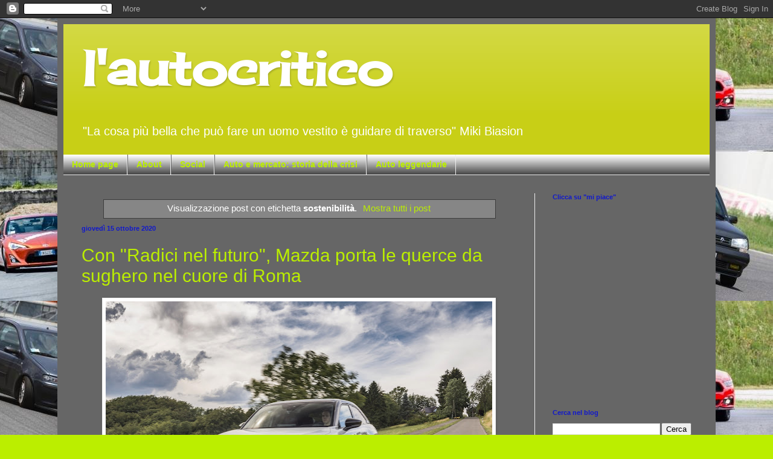

--- FILE ---
content_type: text/html; charset=UTF-8
request_url: http://www.autocritico.com/search/label/sostenibilit%C3%A0
body_size: 18411
content:
<!DOCTYPE html>
<html class='v2' dir='ltr' lang='it'>
<head>
<link href='https://www.blogger.com/static/v1/widgets/335934321-css_bundle_v2.css' rel='stylesheet' type='text/css'/>
<meta content='width=1100' name='viewport'/>
<meta content='text/html; charset=UTF-8' http-equiv='Content-Type'/>
<meta content='blogger' name='generator'/>
<link href='http://www.autocritico.com/favicon.ico' rel='icon' type='image/x-icon'/>
<link href='http://www.autocritico.com/search/label/sostenibilit%C3%A0' rel='canonical'/>
<link rel="alternate" type="application/atom+xml" title="l&#39;autocritico - Atom" href="http://www.autocritico.com/feeds/posts/default" />
<link rel="alternate" type="application/rss+xml" title="l&#39;autocritico - RSS" href="http://www.autocritico.com/feeds/posts/default?alt=rss" />
<link rel="service.post" type="application/atom+xml" title="l&#39;autocritico - Atom" href="https://www.blogger.com/feeds/5674286534022732328/posts/default" />
<link rel="me" href="https://www.blogger.com/profile/00520617378158483545" />
<!--Can't find substitution for tag [blog.ieCssRetrofitLinks]-->
<meta content='http://www.autocritico.com/search/label/sostenibilit%C3%A0' property='og:url'/>
<meta content='l&#39;autocritico' property='og:title'/>
<meta content='' property='og:description'/>
<title>l'autocritico: sostenibilità</title>
<style type='text/css'>@font-face{font-family:'Cherry Cream Soda';font-style:normal;font-weight:400;font-display:swap;src:url(//fonts.gstatic.com/s/cherrycreamsoda/v21/UMBIrOxBrW6w2FFyi9paG0fdVdRciQd9A98ZD47H.woff2)format('woff2');unicode-range:U+0000-00FF,U+0131,U+0152-0153,U+02BB-02BC,U+02C6,U+02DA,U+02DC,U+0304,U+0308,U+0329,U+2000-206F,U+20AC,U+2122,U+2191,U+2193,U+2212,U+2215,U+FEFF,U+FFFD;}</style>
<style id='page-skin-1' type='text/css'><!--
/*
-----------------------------------------------
Blogger Template Style
Name:     Simple
Designer: Blogger
URL:      www.blogger.com
----------------------------------------------- */
/* Content
----------------------------------------------- */
body {
font: normal normal 14px 'Trebuchet MS', Trebuchet, sans-serif;
color: #ffffff;
background: #bbee00 url(http://1.bp.blogspot.com/-tvArWnM1O_c/WmUlqHrZ-sI/AAAAAAAAQkM/dcYZUXWcfLESB5lNB-UAalnqjrWDIhljgCK4BGAYYCw/s0/13323633_10156993995710500_1314587687138280940_o.jpg) repeat scroll top right;
padding: 0 40px 40px 40px;
}
html body .region-inner {
min-width: 0;
max-width: 100%;
width: auto;
}
h2 {
font-size: 22px;
}
a:link {
text-decoration:none;
color: #bbee00;
}
a:visited {
text-decoration:none;
color: #bbee00;
}
a:hover {
text-decoration:underline;
color: #1119cc;
}
.body-fauxcolumn-outer .fauxcolumn-inner {
background: transparent none repeat scroll top left;
_background-image: none;
}
.body-fauxcolumn-outer .cap-top {
position: absolute;
z-index: 1;
height: 400px;
width: 100%;
}
.body-fauxcolumn-outer .cap-top .cap-left {
width: 100%;
background: transparent none repeat-x scroll top left;
_background-image: none;
}
.content-outer {
-moz-box-shadow: 0 0 40px rgba(0, 0, 0, .15);
-webkit-box-shadow: 0 0 5px rgba(0, 0, 0, .15);
-goog-ms-box-shadow: 0 0 10px #333333;
box-shadow: 0 0 40px rgba(0, 0, 0, .15);
margin-bottom: 1px;
}
.content-inner {
padding: 10px 10px;
}
.content-inner {
background-color: #666666;
}
/* Header
----------------------------------------------- */
.header-outer {
background: #c8cf16 url(http://www.blogblog.com/1kt/simple/gradients_light.png) repeat-x scroll 0 -400px;
_background-image: none;
}
.Header h1 {
font: normal bold 80px Cherry Cream Soda;
color: #ffffff;
text-shadow: 1px 2px 3px rgba(0, 0, 0, .2);
}
.Header h1 a {
color: #ffffff;
}
.Header .description {
font-size: 140%;
color: #ffffff;
}
.header-inner .Header .titlewrapper {
padding: 22px 30px;
}
.header-inner .Header .descriptionwrapper {
padding: 0 30px;
}
/* Tabs
----------------------------------------------- */
.tabs-inner .section:first-child {
border-top: 0 solid #eeeeee;
}
.tabs-inner .section:first-child ul {
margin-top: -0;
border-top: 0 solid #eeeeee;
border-left: 0 solid #eeeeee;
border-right: 0 solid #eeeeee;
}
.tabs-inner .widget ul {
background: #222222 url(https://resources.blogblog.com/blogblog/data/1kt/simple/gradients_light.png) repeat-x scroll 0 -800px;
_background-image: none;
border-bottom: 1px solid #eeeeee;
margin-top: 0;
margin-left: -30px;
margin-right: -30px;
}
.tabs-inner .widget li a {
display: inline-block;
padding: .6em 1em;
font: normal bold 14px Arial, Tahoma, Helvetica, FreeSans, sans-serif;
color: #bbee00;
border-left: 1px solid #666666;
border-right: 1px solid #eeeeee;
}
.tabs-inner .widget li:first-child a {
border-left: none;
}
.tabs-inner .widget li.selected a, .tabs-inner .widget li a:hover {
color: #1119cc;
background-color: #999999;
text-decoration: none;
}
/* Columns
----------------------------------------------- */
.main-outer {
border-top: 0 solid #eeeeee;
}
.fauxcolumn-left-outer .fauxcolumn-inner {
border-right: 1px solid #eeeeee;
}
.fauxcolumn-right-outer .fauxcolumn-inner {
border-left: 1px solid #eeeeee;
}
/* Headings
----------------------------------------------- */
div.widget > h2,
div.widget h2.title {
margin: 0 0 1em 0;
font: normal bold 11px Verdana, Geneva, sans-serif;
color: #1119cc;
}
/* Widgets
----------------------------------------------- */
.widget .zippy {
color: #1119cc;
text-shadow: 2px 2px 1px rgba(0, 0, 0, .1);
}
.widget .popular-posts ul {
list-style: none;
}
/* Posts
----------------------------------------------- */
h2.date-header {
font: normal bold 11px Arial, Tahoma, Helvetica, FreeSans, sans-serif;
}
.date-header span {
background-color: transparent;
color: #1119cc;
padding: inherit;
letter-spacing: inherit;
margin: inherit;
}
.main-inner {
padding-top: 30px;
padding-bottom: 30px;
}
.main-inner .column-center-inner {
padding: 0 15px;
}
.main-inner .column-center-inner .section {
margin: 0 15px;
}
.post {
margin: 0 0 25px 0;
}
h3.post-title, .comments h4 {
font: normal normal 30px Arial, Tahoma, Helvetica, FreeSans, sans-serif;
margin: .75em 0 0;
}
.post-body {
font-size: 110%;
line-height: 1.4;
position: relative;
}
.post-body img, .post-body .tr-caption-container, .Profile img, .Image img,
.BlogList .item-thumbnail img {
padding: 2px;
background: #ffffff;
border: 1px solid #eeeeee;
-moz-box-shadow: 1px 1px 5px rgba(0, 0, 0, .1);
-webkit-box-shadow: 1px 1px 5px rgba(0, 0, 0, .1);
box-shadow: 1px 1px 5px rgba(0, 0, 0, .1);
}
.post-body img, .post-body .tr-caption-container {
padding: 5px;
}
.post-body .tr-caption-container {
color: #222222;
}
.post-body .tr-caption-container img {
padding: 0;
background: transparent;
border: none;
-moz-box-shadow: 0 0 0 rgba(0, 0, 0, .1);
-webkit-box-shadow: 0 0 0 rgba(0, 0, 0, .1);
box-shadow: 0 0 0 rgba(0, 0, 0, .1);
}
.post-header {
margin: 0 0 1.5em;
line-height: 1.6;
font-size: 90%;
}
.post-footer {
margin: 20px -2px 0;
padding: 5px 10px;
color: #666666;
background-color: #ffffff;
border-bottom: 1px solid #eeeeee;
line-height: 1.6;
font-size: 90%;
}
#comments .comment-author {
padding-top: 1.5em;
border-top: 1px solid #eeeeee;
background-position: 0 1.5em;
}
#comments .comment-author:first-child {
padding-top: 0;
border-top: none;
}
.avatar-image-container {
margin: .2em 0 0;
}
#comments .avatar-image-container img {
border: 1px solid #eeeeee;
}
/* Comments
----------------------------------------------- */
.comments .comments-content .icon.blog-author {
background-repeat: no-repeat;
background-image: url([data-uri]);
}
.comments .comments-content .loadmore a {
border-top: 1px solid #1119cc;
border-bottom: 1px solid #1119cc;
}
.comments .comment-thread.inline-thread {
background-color: #ffffff;
}
.comments .continue {
border-top: 2px solid #1119cc;
}
/* Accents
---------------------------------------------- */
.section-columns td.columns-cell {
border-left: 1px solid #eeeeee;
}
.blog-pager {
background: transparent none no-repeat scroll top center;
}
.blog-pager-older-link, .home-link,
.blog-pager-newer-link {
background-color: #666666;
padding: 5px;
}
.footer-outer {
border-top: 0 dashed #bbbbbb;
}
/* Mobile
----------------------------------------------- */
body.mobile  {
background-size: auto;
}
.mobile .body-fauxcolumn-outer {
background: transparent none repeat scroll top left;
}
.mobile .body-fauxcolumn-outer .cap-top {
background-size: 100% auto;
}
.mobile .content-outer {
-webkit-box-shadow: 0 0 3px rgba(0, 0, 0, .15);
box-shadow: 0 0 3px rgba(0, 0, 0, .15);
}
.mobile .tabs-inner .widget ul {
margin-left: 0;
margin-right: 0;
}
.mobile .post {
margin: 0;
}
.mobile .main-inner .column-center-inner .section {
margin: 0;
}
.mobile .date-header span {
padding: 0.1em 10px;
margin: 0 -10px;
}
.mobile h3.post-title {
margin: 0;
}
.mobile .blog-pager {
background: transparent none no-repeat scroll top center;
}
.mobile .footer-outer {
border-top: none;
}
.mobile .main-inner, .mobile .footer-inner {
background-color: #666666;
}
.mobile-index-contents {
color: #ffffff;
}
.mobile-link-button {
background-color: #bbee00;
}
.mobile-link-button a:link, .mobile-link-button a:visited {
color: #ffffff;
}
.mobile .tabs-inner .section:first-child {
border-top: none;
}
.mobile .tabs-inner .PageList .widget-content {
background-color: #999999;
color: #1119cc;
border-top: 1px solid #eeeeee;
border-bottom: 1px solid #eeeeee;
}
.mobile .tabs-inner .PageList .widget-content .pagelist-arrow {
border-left: 1px solid #eeeeee;
}

--></style>
<style id='template-skin-1' type='text/css'><!--
body {
min-width: 1090px;
}
.content-outer, .content-fauxcolumn-outer, .region-inner {
min-width: 1090px;
max-width: 1090px;
_width: 1090px;
}
.main-inner .columns {
padding-left: 0px;
padding-right: 290px;
}
.main-inner .fauxcolumn-center-outer {
left: 0px;
right: 290px;
/* IE6 does not respect left and right together */
_width: expression(this.parentNode.offsetWidth -
parseInt("0px") -
parseInt("290px") + 'px');
}
.main-inner .fauxcolumn-left-outer {
width: 0px;
}
.main-inner .fauxcolumn-right-outer {
width: 290px;
}
.main-inner .column-left-outer {
width: 0px;
right: 100%;
margin-left: -0px;
}
.main-inner .column-right-outer {
width: 290px;
margin-right: -290px;
}
#layout {
min-width: 0;
}
#layout .content-outer {
min-width: 0;
width: 800px;
}
#layout .region-inner {
min-width: 0;
width: auto;
}
body#layout div.add_widget {
padding: 8px;
}
body#layout div.add_widget a {
margin-left: 32px;
}
--></style>
<style>
    body {background-image:url(http\:\/\/1.bp.blogspot.com\/-tvArWnM1O_c\/WmUlqHrZ-sI\/AAAAAAAAQkM\/dcYZUXWcfLESB5lNB-UAalnqjrWDIhljgCK4BGAYYCw\/s0\/13323633_10156993995710500_1314587687138280940_o.jpg);}
    
@media (max-width: 200px) { body {background-image:url(http\:\/\/1.bp.blogspot.com\/-tvArWnM1O_c\/WmUlqHrZ-sI\/AAAAAAAAQkM\/dcYZUXWcfLESB5lNB-UAalnqjrWDIhljgCK4BGAYYCw\/w200\/13323633_10156993995710500_1314587687138280940_o.jpg);}}
@media (max-width: 400px) and (min-width: 201px) { body {background-image:url(http\:\/\/1.bp.blogspot.com\/-tvArWnM1O_c\/WmUlqHrZ-sI\/AAAAAAAAQkM\/dcYZUXWcfLESB5lNB-UAalnqjrWDIhljgCK4BGAYYCw\/w400\/13323633_10156993995710500_1314587687138280940_o.jpg);}}
@media (max-width: 800px) and (min-width: 401px) { body {background-image:url(http\:\/\/1.bp.blogspot.com\/-tvArWnM1O_c\/WmUlqHrZ-sI\/AAAAAAAAQkM\/dcYZUXWcfLESB5lNB-UAalnqjrWDIhljgCK4BGAYYCw\/w800\/13323633_10156993995710500_1314587687138280940_o.jpg);}}
@media (max-width: 1200px) and (min-width: 801px) { body {background-image:url(http\:\/\/1.bp.blogspot.com\/-tvArWnM1O_c\/WmUlqHrZ-sI\/AAAAAAAAQkM\/dcYZUXWcfLESB5lNB-UAalnqjrWDIhljgCK4BGAYYCw\/w1200\/13323633_10156993995710500_1314587687138280940_o.jpg);}}
/* Last tag covers anything over one higher than the previous max-size cap. */
@media (min-width: 1201px) { body {background-image:url(http\:\/\/1.bp.blogspot.com\/-tvArWnM1O_c\/WmUlqHrZ-sI\/AAAAAAAAQkM\/dcYZUXWcfLESB5lNB-UAalnqjrWDIhljgCK4BGAYYCw\/w1600\/13323633_10156993995710500_1314587687138280940_o.jpg);}}
  </style>
<link href='https://www.blogger.com/dyn-css/authorization.css?targetBlogID=5674286534022732328&amp;zx=42ef131f-dea6-466b-9803-3f3090d4faf8' media='none' onload='if(media!=&#39;all&#39;)media=&#39;all&#39;' rel='stylesheet'/><noscript><link href='https://www.blogger.com/dyn-css/authorization.css?targetBlogID=5674286534022732328&amp;zx=42ef131f-dea6-466b-9803-3f3090d4faf8' rel='stylesheet'/></noscript>
<meta name='google-adsense-platform-account' content='ca-host-pub-1556223355139109'/>
<meta name='google-adsense-platform-domain' content='blogspot.com'/>

<!-- data-ad-client=ca-pub-6454699872787628 -->

</head>
<body class='loading variant-bold'>
<div class='navbar section' id='navbar' name='Navbar'><div class='widget Navbar' data-version='1' id='Navbar1'><script type="text/javascript">
    function setAttributeOnload(object, attribute, val) {
      if(window.addEventListener) {
        window.addEventListener('load',
          function(){ object[attribute] = val; }, false);
      } else {
        window.attachEvent('onload', function(){ object[attribute] = val; });
      }
    }
  </script>
<div id="navbar-iframe-container"></div>
<script type="text/javascript" src="https://apis.google.com/js/platform.js"></script>
<script type="text/javascript">
      gapi.load("gapi.iframes:gapi.iframes.style.bubble", function() {
        if (gapi.iframes && gapi.iframes.getContext) {
          gapi.iframes.getContext().openChild({
              url: 'https://www.blogger.com/navbar/5674286534022732328?origin\x3dhttp://www.autocritico.com',
              where: document.getElementById("navbar-iframe-container"),
              id: "navbar-iframe"
          });
        }
      });
    </script><script type="text/javascript">
(function() {
var script = document.createElement('script');
script.type = 'text/javascript';
script.src = '//pagead2.googlesyndication.com/pagead/js/google_top_exp.js';
var head = document.getElementsByTagName('head')[0];
if (head) {
head.appendChild(script);
}})();
</script>
</div></div>
<div itemscope='itemscope' itemtype='http://schema.org/Blog' style='display: none;'>
<meta content='l&#39;autocritico' itemprop='name'/>
</div>
<div class='body-fauxcolumns'>
<div class='fauxcolumn-outer body-fauxcolumn-outer'>
<div class='cap-top'>
<div class='cap-left'></div>
<div class='cap-right'></div>
</div>
<div class='fauxborder-left'>
<div class='fauxborder-right'></div>
<div class='fauxcolumn-inner'>
</div>
</div>
<div class='cap-bottom'>
<div class='cap-left'></div>
<div class='cap-right'></div>
</div>
</div>
</div>
<div class='content'>
<div class='content-fauxcolumns'>
<div class='fauxcolumn-outer content-fauxcolumn-outer'>
<div class='cap-top'>
<div class='cap-left'></div>
<div class='cap-right'></div>
</div>
<div class='fauxborder-left'>
<div class='fauxborder-right'></div>
<div class='fauxcolumn-inner'>
</div>
</div>
<div class='cap-bottom'>
<div class='cap-left'></div>
<div class='cap-right'></div>
</div>
</div>
</div>
<div class='content-outer'>
<div class='content-cap-top cap-top'>
<div class='cap-left'></div>
<div class='cap-right'></div>
</div>
<div class='fauxborder-left content-fauxborder-left'>
<div class='fauxborder-right content-fauxborder-right'></div>
<div class='content-inner'>
<header>
<div class='header-outer'>
<div class='header-cap-top cap-top'>
<div class='cap-left'></div>
<div class='cap-right'></div>
</div>
<div class='fauxborder-left header-fauxborder-left'>
<div class='fauxborder-right header-fauxborder-right'></div>
<div class='region-inner header-inner'>
<div class='header section' id='header' name='Intestazione'><div class='widget Header' data-version='1' id='Header1'>
<div id='header-inner'>
<div class='titlewrapper'>
<h1 class='title'>
<a href='http://www.autocritico.com/'>
l'autocritico
</a>
</h1>
</div>
<div class='descriptionwrapper'>
<p class='description'><span>"La cosa più bella che può fare un uomo vestito è guidare di traverso"   Miki Biasion</span></p>
</div>
</div>
</div></div>
</div>
</div>
<div class='header-cap-bottom cap-bottom'>
<div class='cap-left'></div>
<div class='cap-right'></div>
</div>
</div>
</header>
<div class='tabs-outer'>
<div class='tabs-cap-top cap-top'>
<div class='cap-left'></div>
<div class='cap-right'></div>
</div>
<div class='fauxborder-left tabs-fauxborder-left'>
<div class='fauxborder-right tabs-fauxborder-right'></div>
<div class='region-inner tabs-inner'>
<div class='tabs section' id='crosscol' name='Multi-colonne'><div class='widget PageList' data-version='1' id='PageList1'>
<h2>Pagine</h2>
<div class='widget-content'>
<ul>
<li>
<a href='http://www.autocritico.com/'>Home page</a>
</li>
<li>
<a href='http://www.autocritico.com/p/chi-siamo.html'>About</a>
</li>
<li>
<a href='http://www.autocritico.com/p/facebook-e-twitter.html'>Social</a>
</li>
<li>
<a href='http://www.autocritico.com/p/auto-e-mercato-storia-della-crisi.html'>Auto e mercato: storia della crisi</a>
</li>
<li>
<a href='http://www.autocritico.com/p/auto-leggendarie.html'>Auto leggendarie</a>
</li>
</ul>
<div class='clear'></div>
</div>
</div></div>
<div class='tabs no-items section' id='crosscol-overflow' name='Cross-Column 2'></div>
</div>
</div>
<div class='tabs-cap-bottom cap-bottom'>
<div class='cap-left'></div>
<div class='cap-right'></div>
</div>
</div>
<div class='main-outer'>
<div class='main-cap-top cap-top'>
<div class='cap-left'></div>
<div class='cap-right'></div>
</div>
<div class='fauxborder-left main-fauxborder-left'>
<div class='fauxborder-right main-fauxborder-right'></div>
<div class='region-inner main-inner'>
<div class='columns fauxcolumns'>
<div class='fauxcolumn-outer fauxcolumn-center-outer'>
<div class='cap-top'>
<div class='cap-left'></div>
<div class='cap-right'></div>
</div>
<div class='fauxborder-left'>
<div class='fauxborder-right'></div>
<div class='fauxcolumn-inner'>
</div>
</div>
<div class='cap-bottom'>
<div class='cap-left'></div>
<div class='cap-right'></div>
</div>
</div>
<div class='fauxcolumn-outer fauxcolumn-left-outer'>
<div class='cap-top'>
<div class='cap-left'></div>
<div class='cap-right'></div>
</div>
<div class='fauxborder-left'>
<div class='fauxborder-right'></div>
<div class='fauxcolumn-inner'>
</div>
</div>
<div class='cap-bottom'>
<div class='cap-left'></div>
<div class='cap-right'></div>
</div>
</div>
<div class='fauxcolumn-outer fauxcolumn-right-outer'>
<div class='cap-top'>
<div class='cap-left'></div>
<div class='cap-right'></div>
</div>
<div class='fauxborder-left'>
<div class='fauxborder-right'></div>
<div class='fauxcolumn-inner'>
</div>
</div>
<div class='cap-bottom'>
<div class='cap-left'></div>
<div class='cap-right'></div>
</div>
</div>
<!-- corrects IE6 width calculation -->
<div class='columns-inner'>
<div class='column-center-outer'>
<div class='column-center-inner'>
<div class='main section' id='main' name='Principale'><div class='widget Blog' data-version='1' id='Blog1'>
<div class='blog-posts hfeed'>
<div class='status-msg-wrap'>
<div class='status-msg-body'>
Visualizzazione post con etichetta <b>sostenibilità</b>. <a href="http://www.autocritico.com/">Mostra tutti i post</a>
</div>
<div class='status-msg-border'>
<div class='status-msg-bg'>
<div class='status-msg-hidden'>Visualizzazione post con etichetta <b>sostenibilità</b>. <a href="http://www.autocritico.com/">Mostra tutti i post</a></div>
</div>
</div>
</div>
<div style='clear: both;'></div>

          <div class="date-outer">
        
<h2 class='date-header'><span>giovedì 15 ottobre 2020</span></h2>

          <div class="date-posts">
        
<div class='post-outer'>
<div class='post hentry uncustomized-post-template' itemprop='blogPost' itemscope='itemscope' itemtype='http://schema.org/BlogPosting'>
<meta content='https://blogger.googleusercontent.com/img/b/R29vZ2xl/AVvXsEg3eVFGHz-kdQqwCz7VWSyHP8juWvMJ3yh0KkoBBgx8zSQn1yFG6J6gJSu5r8W8cRvS7zJzs1I8q6YnGuOifI_Ft1aQXnoqA4VLIPpq950-jDjLuLf0VeHk08jzeh2Prg_m82KPC-W2/w640-h426/Mazda+Radici+nel+futuro+01.jpg' itemprop='image_url'/>
<meta content='5674286534022732328' itemprop='blogId'/>
<meta content='3965970019715201556' itemprop='postId'/>
<a name='3965970019715201556'></a>
<h3 class='post-title entry-title' itemprop='name'>
<a href='http://www.autocritico.com/2020/10/con-radici-nel-futuro-mazda-porta-le.html'>Con "Radici nel futuro", Mazda porta le querce da sughero nel cuore di Roma</a>
</h3>
<div class='post-header'>
<div class='post-header-line-1'></div>
</div>
<div class='post-body entry-content' id='post-body-3965970019715201556' itemprop='description articleBody'>
<p></p><div class="separator" style="clear: both; text-align: center;"><a href="https://blogger.googleusercontent.com/img/b/R29vZ2xl/AVvXsEg3eVFGHz-kdQqwCz7VWSyHP8juWvMJ3yh0KkoBBgx8zSQn1yFG6J6gJSu5r8W8cRvS7zJzs1I8q6YnGuOifI_Ft1aQXnoqA4VLIPpq950-jDjLuLf0VeHk08jzeh2Prg_m82KPC-W2/s1600/Mazda+Radici+nel+futuro+01.jpg" style="margin-left: 1em; margin-right: 1em;"><img border="0" data-original-height="1067" data-original-width="1600" height="426" src="https://blogger.googleusercontent.com/img/b/R29vZ2xl/AVvXsEg3eVFGHz-kdQqwCz7VWSyHP8juWvMJ3yh0KkoBBgx8zSQn1yFG6J6gJSu5r8W8cRvS7zJzs1I8q6YnGuOifI_Ft1aQXnoqA4VLIPpq950-jDjLuLf0VeHk08jzeh2Prg_m82KPC-W2/w640-h426/Mazda+Radici+nel+futuro+01.jpg" width="640" /></a></div><br />L'arrivo di un'auto elettrica sul mercato porta spesso con sé l'attivazione di qualche iniziativa votata alla sostenibilità, proprio per sottolinearne le caratteristiche "green". Solitamente si tratta dell'installazione di qualche colonnina di ricarica, oppure del sostegno a un progetto di compensazione delle emissioni. Mazda, invece, per sottolineare l'inizio della commercializzazione della MX-30 e celebrare al tempo stesso il centesimo anniversario della fondazione, ha scelto un modo più originale: all'interno del Parco Regionale dell&#8217;Appia Antica verrà realizzato il Bosco Mazda di querce da sughero, che verranno piantumate all&#8217;interno ,nell&#8217;area della Farnesiana. Con la collaborazione dell&#8217;Ente Parco regionale appia antica, verranno piantati settantotto alberi, ognuno a rappresentate i settantasette concessionari e riparatori autorizzati italiani, più uno per Mazda Italia. Continua su <a href="https://www.lastampa.it/motori/attualita/2020/09/29/news/con-radici-nel-futuro-mazda-porta-le-querce-da-sughero-nel-cuore-di-roma-1.39362574">La Stampa </a><br /><p></p><p>Follow me on&nbsp;<a href="https://www.instagram.com/vaialessandro/">instagram</a>&nbsp;-- Alessandro Vai</p>
<div style='clear: both;'></div>
</div>
<div class='post-footer'>
<div class='post-footer-line post-footer-line-1'>
<span class='post-author vcard'>
Pubblicato da
<span class='fn' itemprop='author' itemscope='itemscope' itemtype='http://schema.org/Person'>
<meta content='https://www.blogger.com/profile/00520617378158483545' itemprop='url'/>
<a class='g-profile' href='https://www.blogger.com/profile/00520617378158483545' rel='author' title='author profile'>
<span itemprop='name'>Alessandro Vai</span>
</a>
</span>
</span>
<span class='post-timestamp'>
alle
<meta content='http://www.autocritico.com/2020/10/con-radici-nel-futuro-mazda-porta-le.html' itemprop='url'/>
<a class='timestamp-link' href='http://www.autocritico.com/2020/10/con-radici-nel-futuro-mazda-porta-le.html' rel='bookmark' title='permanent link'><abbr class='published' itemprop='datePublished' title='2020-10-15T09:30:00+02:00'>09:30</abbr></a>
</span>
<span class='post-comment-link'>
<a class='comment-link' href='http://www.autocritico.com/2020/10/con-radici-nel-futuro-mazda-porta-le.html#comment-form' onclick=''>
Nessun commento:
  </a>
</span>
<span class='post-icons'>
<span class='item-action'>
<a href='https://www.blogger.com/email-post/5674286534022732328/3965970019715201556' title='Post per email'>
<img alt='' class='icon-action' height='13' src='https://resources.blogblog.com/img/icon18_email.gif' width='18'/>
</a>
</span>
</span>
<div class='post-share-buttons goog-inline-block'>
<a class='goog-inline-block share-button sb-email' href='https://www.blogger.com/share-post.g?blogID=5674286534022732328&postID=3965970019715201556&target=email' target='_blank' title='Invia tramite email'><span class='share-button-link-text'>Invia tramite email</span></a><a class='goog-inline-block share-button sb-blog' href='https://www.blogger.com/share-post.g?blogID=5674286534022732328&postID=3965970019715201556&target=blog' onclick='window.open(this.href, "_blank", "height=270,width=475"); return false;' target='_blank' title='Postalo sul blog'><span class='share-button-link-text'>Postalo sul blog</span></a><a class='goog-inline-block share-button sb-twitter' href='https://www.blogger.com/share-post.g?blogID=5674286534022732328&postID=3965970019715201556&target=twitter' target='_blank' title='Condividi su X'><span class='share-button-link-text'>Condividi su X</span></a><a class='goog-inline-block share-button sb-facebook' href='https://www.blogger.com/share-post.g?blogID=5674286534022732328&postID=3965970019715201556&target=facebook' onclick='window.open(this.href, "_blank", "height=430,width=640"); return false;' target='_blank' title='Condividi su Facebook'><span class='share-button-link-text'>Condividi su Facebook</span></a><a class='goog-inline-block share-button sb-pinterest' href='https://www.blogger.com/share-post.g?blogID=5674286534022732328&postID=3965970019715201556&target=pinterest' target='_blank' title='Condividi su Pinterest'><span class='share-button-link-text'>Condividi su Pinterest</span></a>
</div>
</div>
<div class='post-footer-line post-footer-line-2'>
<span class='post-labels'>
Etichette:
<a href='http://www.autocritico.com/search/label/auto%20elettrica' rel='tag'>auto elettrica</a>,
<a href='http://www.autocritico.com/search/label/Mazda' rel='tag'>Mazda</a>,
<a href='http://www.autocritico.com/search/label/sostenibilit%C3%A0' rel='tag'>sostenibilità</a>
</span>
</div>
<div class='post-footer-line post-footer-line-3'>
<span class='post-location'>
</span>
</div>
</div>
</div>
</div>
<div class='inline-ad'>
<script type="text/javascript"><!--
google_ad_client="pub-6454699872787628";
google_ad_host="pub-1556223355139109";
google_ad_width=728;
google_ad_height=90;
google_ad_format="728x90_as";
google_ad_type="text_image";
google_ad_host_channel="0001+S0013+L0007";
google_color_border="666666";
google_color_bg="666666";
google_color_link="BBEE00";
google_color_url="666666";
google_color_text="FFFFFF";
//--></script>
<script type="text/javascript"
  src="http://pagead2.googlesyndication.com/pagead/show_ads.js">
</script>
</div>

          </div></div>
        

          <div class="date-outer">
        
<h2 class='date-header'><span>domenica 3 maggio 2020</span></h2>

          <div class="date-posts">
        
<div class='post-outer'>
<div class='post hentry uncustomized-post-template' itemprop='blogPost' itemscope='itemscope' itemtype='http://schema.org/BlogPosting'>
<meta content='https://www.gelestatic.it/thimg/MT-f92VmxU3aOwUO0jIHPg6tZ5w=/fit-in/960x540/filters:format(webp)/https%3A//www.lastampa.it/image/contentid/policy%3A1.38797716%3A1588451690/200108_Fiat_Panda-Hybrid_08.jpg%3Ff%3Ddetail_558%26h%3D720%26w%3D1280%26%24p%24f%24h%24w%3Dec7cb39' itemprop='image_url'/>
<meta content='5674286534022732328' itemprop='blogId'/>
<meta content='6175307397048378705' itemprop='postId'/>
<a name='6175307397048378705'></a>
<h3 class='post-title entry-title' itemprop='name'>
<a href='http://www.autocritico.com/2020/05/dai-rifiuti-plastici-ai-sedili-della.html'>Dai rifiuti plastici ai sedili della Panda, il lavoro della Seaqual Iniziative</a>
</h3>
<div class='post-header'>
<div class='post-header-line-1'></div>
</div>
<div class='post-body entry-content' id='post-body-6175307397048378705' itemprop='description articleBody'>
<div class="separator" style="clear: both; text-align: center;">
<a href="https://www.gelestatic.it/thimg/MT-f92VmxU3aOwUO0jIHPg6tZ5w=/fit-in/960x540/filters:format(webp)/https%3A//www.lastampa.it/image/contentid/policy%3A1.38797716%3A1588451690/200108_Fiat_Panda-Hybrid_08.jpg%3Ff%3Ddetail_558%26h%3D720%26w%3D1280%26%24p%24f%24h%24w%3Dec7cb39" imageanchor="1" style="margin-left: 1em; margin-right: 1em;"><img border="0" data-original-height="450" data-original-width="800" height="358" src="https://www.gelestatic.it/thimg/MT-f92VmxU3aOwUO0jIHPg6tZ5w=/fit-in/960x540/filters:format(webp)/https%3A//www.lastampa.it/image/contentid/policy%3A1.38797716%3A1588451690/200108_Fiat_Panda-Hybrid_08.jpg%3Ff%3Ddetail_558%26h%3D720%26w%3D1280%26%24p%24f%24h%24w%3Dec7cb39" width="640" /></a></div>
Che gli oceani siano pieni di plastica non è certo una novità e senza scomodare il Pacific Trash Vortex, ovvero l'isola di rifiuti grande come la Spagna che da oltre 25 anni galleggia nell'Oceano Pacifico, basta fare un salto su qualsiasi spiaggia per rendersene conto. Ripulire gli oceani è un'impresa titanica, che difficilmente trova un valore economico, oltre a quello sacrosanto di salvaguardia dell'ambiente. Ed è proprio per trovarne uno che tre anni e mezzo fa è nata Seaqual, un'iniziativa no-profit che si propone l'ambizioso obiettivo di creare valore dai rifiuti plastici che si trovano in mare, ma anche di responsabilizzare e ispirare i consumatori. Tutto questo con progetti &#8220;glocal&#8221;, perché, come ci ha raccontato il direttore generale di Seaqual Michel Chtepa, &#8220;inquinamento ed economia sono globali, ma le soluzioni sono locali&#8221;. Continua su <a href="http://La Stampa ">La Stampa </a><br />
<br />
Follow me on&nbsp;<a href="https://www.instagram.com/vaialessandro/">instagram</a>&nbsp;-- Alessandro Vai
<div style='clear: both;'></div>
</div>
<div class='post-footer'>
<div class='post-footer-line post-footer-line-1'>
<span class='post-author vcard'>
Pubblicato da
<span class='fn' itemprop='author' itemscope='itemscope' itemtype='http://schema.org/Person'>
<meta content='https://www.blogger.com/profile/00520617378158483545' itemprop='url'/>
<a class='g-profile' href='https://www.blogger.com/profile/00520617378158483545' rel='author' title='author profile'>
<span itemprop='name'>Alessandro Vai</span>
</a>
</span>
</span>
<span class='post-timestamp'>
alle
<meta content='http://www.autocritico.com/2020/05/dai-rifiuti-plastici-ai-sedili-della.html' itemprop='url'/>
<a class='timestamp-link' href='http://www.autocritico.com/2020/05/dai-rifiuti-plastici-ai-sedili-della.html' rel='bookmark' title='permanent link'><abbr class='published' itemprop='datePublished' title='2020-05-03T09:00:00+02:00'>09:00</abbr></a>
</span>
<span class='post-comment-link'>
<a class='comment-link' href='http://www.autocritico.com/2020/05/dai-rifiuti-plastici-ai-sedili-della.html#comment-form' onclick=''>
Nessun commento:
  </a>
</span>
<span class='post-icons'>
<span class='item-action'>
<a href='https://www.blogger.com/email-post/5674286534022732328/6175307397048378705' title='Post per email'>
<img alt='' class='icon-action' height='13' src='https://resources.blogblog.com/img/icon18_email.gif' width='18'/>
</a>
</span>
</span>
<div class='post-share-buttons goog-inline-block'>
<a class='goog-inline-block share-button sb-email' href='https://www.blogger.com/share-post.g?blogID=5674286534022732328&postID=6175307397048378705&target=email' target='_blank' title='Invia tramite email'><span class='share-button-link-text'>Invia tramite email</span></a><a class='goog-inline-block share-button sb-blog' href='https://www.blogger.com/share-post.g?blogID=5674286534022732328&postID=6175307397048378705&target=blog' onclick='window.open(this.href, "_blank", "height=270,width=475"); return false;' target='_blank' title='Postalo sul blog'><span class='share-button-link-text'>Postalo sul blog</span></a><a class='goog-inline-block share-button sb-twitter' href='https://www.blogger.com/share-post.g?blogID=5674286534022732328&postID=6175307397048378705&target=twitter' target='_blank' title='Condividi su X'><span class='share-button-link-text'>Condividi su X</span></a><a class='goog-inline-block share-button sb-facebook' href='https://www.blogger.com/share-post.g?blogID=5674286534022732328&postID=6175307397048378705&target=facebook' onclick='window.open(this.href, "_blank", "height=430,width=640"); return false;' target='_blank' title='Condividi su Facebook'><span class='share-button-link-text'>Condividi su Facebook</span></a><a class='goog-inline-block share-button sb-pinterest' href='https://www.blogger.com/share-post.g?blogID=5674286534022732328&postID=6175307397048378705&target=pinterest' target='_blank' title='Condividi su Pinterest'><span class='share-button-link-text'>Condividi su Pinterest</span></a>
</div>
</div>
<div class='post-footer-line post-footer-line-2'>
<span class='post-labels'>
Etichette:
<a href='http://www.autocritico.com/search/label/Fiat' rel='tag'>Fiat</a>,
<a href='http://www.autocritico.com/search/label/sostenibilit%C3%A0' rel='tag'>sostenibilità</a>
</span>
</div>
<div class='post-footer-line post-footer-line-3'>
<span class='post-location'>
</span>
</div>
</div>
</div>
</div>
<div class='inline-ad'>
<script type="text/javascript"><!--
google_ad_client="pub-6454699872787628";
google_ad_host="pub-1556223355139109";
google_ad_width=728;
google_ad_height=90;
google_ad_format="728x90_as";
google_ad_type="text_image";
google_ad_host_channel="0001+S0013+L0007";
google_color_border="666666";
google_color_bg="666666";
google_color_link="BBEE00";
google_color_url="666666";
google_color_text="FFFFFF";
//--></script>
<script type="text/javascript"
  src="http://pagead2.googlesyndication.com/pagead/show_ads.js">
</script>
</div>

        </div></div>
      
</div>
<div class='blog-pager' id='blog-pager'>
<span id='blog-pager-older-link'>
<a class='blog-pager-older-link' href='http://www.autocritico.com/search/label/sostenibilit%C3%A0?updated-max=2020-05-03T09:00:00%2B02:00&max-results=20&start=20&by-date=false' id='Blog1_blog-pager-older-link' title='Post più vecchi'>Post più vecchi</a>
</span>
<a class='home-link' href='http://www.autocritico.com/'>Home page</a>
</div>
<div class='clear'></div>
<div class='blog-feeds'>
<div class='feed-links'>
Iscriviti a:
<a class='feed-link' href='http://www.autocritico.com/feeds/posts/default' target='_blank' type='application/atom+xml'>Commenti (Atom)</a>
</div>
</div>
</div></div>
</div>
</div>
<div class='column-left-outer'>
<div class='column-left-inner'>
<aside>
</aside>
</div>
</div>
<div class='column-right-outer'>
<div class='column-right-inner'>
<aside>
<div class='sidebar section' id='sidebar-right-1'><div class='widget HTML' data-version='1' id='HTML2'>
<h2 class='title'>Clicca su "mi piace"</h2>
<div class='widget-content'>
<div id="fb-root"></div>
<script>(function(d, s, id) {
  var js, fjs = d.getElementsByTagName(s)[0];
  if (d.getElementById(id)) {return;}
  js = d.createElement(s); js.id = id;
  js.src = "//connect.facebook.net/en_US/all.js#xfbml=1";
  fjs.parentNode.insertBefore(js, fjs);
}(document, 'script', 'facebook-jssdk'));</script>

<div class="fb-like-box" data-href="https://www.facebook.com/pages/lautocritico/278338522190989" data-width="242" data-show-faces="true" data-border-color="white" data-stream="true" data-header="false"></div>
</div>
<div class='clear'></div>
</div><div class='widget AdSense' data-version='1' id='AdSense1'>
<div class='widget-content'>
<script type="text/javascript"><!--
google_ad_client="pub-6454699872787628";
google_ad_host="pub-1556223355139109";
google_ad_width=250;
google_ad_height=250;
google_ad_format="250x250_as";
google_ad_type="text_image";
google_ad_host_channel="0001+S0008+L0001";
google_color_border="666666";
google_color_bg="666666";
google_color_link="1119CC";
google_color_url="BBEE00";
google_color_text="FFFFFF";
//--></script>
<script type="text/javascript"
  src="http://pagead2.googlesyndication.com/pagead/show_ads.js">
</script>
<div class='clear'></div>
</div>
</div><div class='widget BlogSearch' data-version='1' id='BlogSearch1'>
<h2 class='title'>Cerca nel blog</h2>
<div class='widget-content'>
<div id='BlogSearch1_form'>
<form action='http://www.autocritico.com/search' class='gsc-search-box' target='_top'>
<table cellpadding='0' cellspacing='0' class='gsc-search-box'>
<tbody>
<tr>
<td class='gsc-input'>
<input autocomplete='off' class='gsc-input' name='q' size='10' title='search' type='text' value=''/>
</td>
<td class='gsc-search-button'>
<input class='gsc-search-button' title='search' type='submit' value='Cerca'/>
</td>
</tr>
</tbody>
</table>
</form>
</div>
</div>
<div class='clear'></div>
</div><div class='widget BlogArchive' data-version='1' id='BlogArchive1'>
<h2>Archivio blog</h2>
<div class='widget-content'>
<div id='ArchiveList'>
<div id='BlogArchive1_ArchiveList'>
<ul class='hierarchy'>
<li class='archivedate expanded'>
<a class='toggle' href='javascript:void(0)'>
<span class='zippy toggle-open'>

        &#9660;&#160;
      
</span>
</a>
<a class='post-count-link' href='http://www.autocritico.com/2022/'>
2022
</a>
<span class='post-count' dir='ltr'>(12)</span>
<ul class='hierarchy'>
<li class='archivedate expanded'>
<a class='toggle' href='javascript:void(0)'>
<span class='zippy toggle-open'>

        &#9660;&#160;
      
</span>
</a>
<a class='post-count-link' href='http://www.autocritico.com/2022/06/'>
giugno
</a>
<span class='post-count' dir='ltr'>(1)</span>
<ul class='posts'>
<li><a href='http://www.autocritico.com/2022/06/suzuki-swift-sport-2018-usata-serie.html'>Suzuki Swift Sport (2018) usata - serie limitata B...</a></li>
</ul>
</li>
</ul>
<ul class='hierarchy'>
<li class='archivedate collapsed'>
<a class='toggle' href='javascript:void(0)'>
<span class='zippy'>

        &#9658;&#160;
      
</span>
</a>
<a class='post-count-link' href='http://www.autocritico.com/2022/01/'>
gennaio
</a>
<span class='post-count' dir='ltr'>(11)</span>
</li>
</ul>
</li>
</ul>
<ul class='hierarchy'>
<li class='archivedate collapsed'>
<a class='toggle' href='javascript:void(0)'>
<span class='zippy'>

        &#9658;&#160;
      
</span>
</a>
<a class='post-count-link' href='http://www.autocritico.com/2021/'>
2021
</a>
<span class='post-count' dir='ltr'>(359)</span>
<ul class='hierarchy'>
<li class='archivedate collapsed'>
<a class='toggle' href='javascript:void(0)'>
<span class='zippy'>

        &#9658;&#160;
      
</span>
</a>
<a class='post-count-link' href='http://www.autocritico.com/2021/12/'>
dicembre
</a>
<span class='post-count' dir='ltr'>(26)</span>
</li>
</ul>
<ul class='hierarchy'>
<li class='archivedate collapsed'>
<a class='toggle' href='javascript:void(0)'>
<span class='zippy'>

        &#9658;&#160;
      
</span>
</a>
<a class='post-count-link' href='http://www.autocritico.com/2021/11/'>
novembre
</a>
<span class='post-count' dir='ltr'>(30)</span>
</li>
</ul>
<ul class='hierarchy'>
<li class='archivedate collapsed'>
<a class='toggle' href='javascript:void(0)'>
<span class='zippy'>

        &#9658;&#160;
      
</span>
</a>
<a class='post-count-link' href='http://www.autocritico.com/2021/10/'>
ottobre
</a>
<span class='post-count' dir='ltr'>(31)</span>
</li>
</ul>
<ul class='hierarchy'>
<li class='archivedate collapsed'>
<a class='toggle' href='javascript:void(0)'>
<span class='zippy'>

        &#9658;&#160;
      
</span>
</a>
<a class='post-count-link' href='http://www.autocritico.com/2021/09/'>
settembre
</a>
<span class='post-count' dir='ltr'>(30)</span>
</li>
</ul>
<ul class='hierarchy'>
<li class='archivedate collapsed'>
<a class='toggle' href='javascript:void(0)'>
<span class='zippy'>

        &#9658;&#160;
      
</span>
</a>
<a class='post-count-link' href='http://www.autocritico.com/2021/08/'>
agosto
</a>
<span class='post-count' dir='ltr'>(31)</span>
</li>
</ul>
<ul class='hierarchy'>
<li class='archivedate collapsed'>
<a class='toggle' href='javascript:void(0)'>
<span class='zippy'>

        &#9658;&#160;
      
</span>
</a>
<a class='post-count-link' href='http://www.autocritico.com/2021/07/'>
luglio
</a>
<span class='post-count' dir='ltr'>(31)</span>
</li>
</ul>
<ul class='hierarchy'>
<li class='archivedate collapsed'>
<a class='toggle' href='javascript:void(0)'>
<span class='zippy'>

        &#9658;&#160;
      
</span>
</a>
<a class='post-count-link' href='http://www.autocritico.com/2021/06/'>
giugno
</a>
<span class='post-count' dir='ltr'>(30)</span>
</li>
</ul>
<ul class='hierarchy'>
<li class='archivedate collapsed'>
<a class='toggle' href='javascript:void(0)'>
<span class='zippy'>

        &#9658;&#160;
      
</span>
</a>
<a class='post-count-link' href='http://www.autocritico.com/2021/05/'>
maggio
</a>
<span class='post-count' dir='ltr'>(31)</span>
</li>
</ul>
<ul class='hierarchy'>
<li class='archivedate collapsed'>
<a class='toggle' href='javascript:void(0)'>
<span class='zippy'>

        &#9658;&#160;
      
</span>
</a>
<a class='post-count-link' href='http://www.autocritico.com/2021/04/'>
aprile
</a>
<span class='post-count' dir='ltr'>(30)</span>
</li>
</ul>
<ul class='hierarchy'>
<li class='archivedate collapsed'>
<a class='toggle' href='javascript:void(0)'>
<span class='zippy'>

        &#9658;&#160;
      
</span>
</a>
<a class='post-count-link' href='http://www.autocritico.com/2021/03/'>
marzo
</a>
<span class='post-count' dir='ltr'>(30)</span>
</li>
</ul>
<ul class='hierarchy'>
<li class='archivedate collapsed'>
<a class='toggle' href='javascript:void(0)'>
<span class='zippy'>

        &#9658;&#160;
      
</span>
</a>
<a class='post-count-link' href='http://www.autocritico.com/2021/02/'>
febbraio
</a>
<span class='post-count' dir='ltr'>(28)</span>
</li>
</ul>
<ul class='hierarchy'>
<li class='archivedate collapsed'>
<a class='toggle' href='javascript:void(0)'>
<span class='zippy'>

        &#9658;&#160;
      
</span>
</a>
<a class='post-count-link' href='http://www.autocritico.com/2021/01/'>
gennaio
</a>
<span class='post-count' dir='ltr'>(31)</span>
</li>
</ul>
</li>
</ul>
<ul class='hierarchy'>
<li class='archivedate collapsed'>
<a class='toggle' href='javascript:void(0)'>
<span class='zippy'>

        &#9658;&#160;
      
</span>
</a>
<a class='post-count-link' href='http://www.autocritico.com/2020/'>
2020
</a>
<span class='post-count' dir='ltr'>(362)</span>
<ul class='hierarchy'>
<li class='archivedate collapsed'>
<a class='toggle' href='javascript:void(0)'>
<span class='zippy'>

        &#9658;&#160;
      
</span>
</a>
<a class='post-count-link' href='http://www.autocritico.com/2020/12/'>
dicembre
</a>
<span class='post-count' dir='ltr'>(31)</span>
</li>
</ul>
<ul class='hierarchy'>
<li class='archivedate collapsed'>
<a class='toggle' href='javascript:void(0)'>
<span class='zippy'>

        &#9658;&#160;
      
</span>
</a>
<a class='post-count-link' href='http://www.autocritico.com/2020/11/'>
novembre
</a>
<span class='post-count' dir='ltr'>(30)</span>
</li>
</ul>
<ul class='hierarchy'>
<li class='archivedate collapsed'>
<a class='toggle' href='javascript:void(0)'>
<span class='zippy'>

        &#9658;&#160;
      
</span>
</a>
<a class='post-count-link' href='http://www.autocritico.com/2020/10/'>
ottobre
</a>
<span class='post-count' dir='ltr'>(31)</span>
</li>
</ul>
<ul class='hierarchy'>
<li class='archivedate collapsed'>
<a class='toggle' href='javascript:void(0)'>
<span class='zippy'>

        &#9658;&#160;
      
</span>
</a>
<a class='post-count-link' href='http://www.autocritico.com/2020/09/'>
settembre
</a>
<span class='post-count' dir='ltr'>(30)</span>
</li>
</ul>
<ul class='hierarchy'>
<li class='archivedate collapsed'>
<a class='toggle' href='javascript:void(0)'>
<span class='zippy'>

        &#9658;&#160;
      
</span>
</a>
<a class='post-count-link' href='http://www.autocritico.com/2020/08/'>
agosto
</a>
<span class='post-count' dir='ltr'>(31)</span>
</li>
</ul>
<ul class='hierarchy'>
<li class='archivedate collapsed'>
<a class='toggle' href='javascript:void(0)'>
<span class='zippy'>

        &#9658;&#160;
      
</span>
</a>
<a class='post-count-link' href='http://www.autocritico.com/2020/07/'>
luglio
</a>
<span class='post-count' dir='ltr'>(31)</span>
</li>
</ul>
<ul class='hierarchy'>
<li class='archivedate collapsed'>
<a class='toggle' href='javascript:void(0)'>
<span class='zippy'>

        &#9658;&#160;
      
</span>
</a>
<a class='post-count-link' href='http://www.autocritico.com/2020/06/'>
giugno
</a>
<span class='post-count' dir='ltr'>(30)</span>
</li>
</ul>
<ul class='hierarchy'>
<li class='archivedate collapsed'>
<a class='toggle' href='javascript:void(0)'>
<span class='zippy'>

        &#9658;&#160;
      
</span>
</a>
<a class='post-count-link' href='http://www.autocritico.com/2020/05/'>
maggio
</a>
<span class='post-count' dir='ltr'>(30)</span>
</li>
</ul>
<ul class='hierarchy'>
<li class='archivedate collapsed'>
<a class='toggle' href='javascript:void(0)'>
<span class='zippy'>

        &#9658;&#160;
      
</span>
</a>
<a class='post-count-link' href='http://www.autocritico.com/2020/04/'>
aprile
</a>
<span class='post-count' dir='ltr'>(27)</span>
</li>
</ul>
<ul class='hierarchy'>
<li class='archivedate collapsed'>
<a class='toggle' href='javascript:void(0)'>
<span class='zippy'>

        &#9658;&#160;
      
</span>
</a>
<a class='post-count-link' href='http://www.autocritico.com/2020/03/'>
marzo
</a>
<span class='post-count' dir='ltr'>(31)</span>
</li>
</ul>
<ul class='hierarchy'>
<li class='archivedate collapsed'>
<a class='toggle' href='javascript:void(0)'>
<span class='zippy'>

        &#9658;&#160;
      
</span>
</a>
<a class='post-count-link' href='http://www.autocritico.com/2020/02/'>
febbraio
</a>
<span class='post-count' dir='ltr'>(29)</span>
</li>
</ul>
<ul class='hierarchy'>
<li class='archivedate collapsed'>
<a class='toggle' href='javascript:void(0)'>
<span class='zippy'>

        &#9658;&#160;
      
</span>
</a>
<a class='post-count-link' href='http://www.autocritico.com/2020/01/'>
gennaio
</a>
<span class='post-count' dir='ltr'>(31)</span>
</li>
</ul>
</li>
</ul>
<ul class='hierarchy'>
<li class='archivedate collapsed'>
<a class='toggle' href='javascript:void(0)'>
<span class='zippy'>

        &#9658;&#160;
      
</span>
</a>
<a class='post-count-link' href='http://www.autocritico.com/2019/'>
2019
</a>
<span class='post-count' dir='ltr'>(396)</span>
<ul class='hierarchy'>
<li class='archivedate collapsed'>
<a class='toggle' href='javascript:void(0)'>
<span class='zippy'>

        &#9658;&#160;
      
</span>
</a>
<a class='post-count-link' href='http://www.autocritico.com/2019/12/'>
dicembre
</a>
<span class='post-count' dir='ltr'>(31)</span>
</li>
</ul>
<ul class='hierarchy'>
<li class='archivedate collapsed'>
<a class='toggle' href='javascript:void(0)'>
<span class='zippy'>

        &#9658;&#160;
      
</span>
</a>
<a class='post-count-link' href='http://www.autocritico.com/2019/11/'>
novembre
</a>
<span class='post-count' dir='ltr'>(31)</span>
</li>
</ul>
<ul class='hierarchy'>
<li class='archivedate collapsed'>
<a class='toggle' href='javascript:void(0)'>
<span class='zippy'>

        &#9658;&#160;
      
</span>
</a>
<a class='post-count-link' href='http://www.autocritico.com/2019/10/'>
ottobre
</a>
<span class='post-count' dir='ltr'>(32)</span>
</li>
</ul>
<ul class='hierarchy'>
<li class='archivedate collapsed'>
<a class='toggle' href='javascript:void(0)'>
<span class='zippy'>

        &#9658;&#160;
      
</span>
</a>
<a class='post-count-link' href='http://www.autocritico.com/2019/09/'>
settembre
</a>
<span class='post-count' dir='ltr'>(31)</span>
</li>
</ul>
<ul class='hierarchy'>
<li class='archivedate collapsed'>
<a class='toggle' href='javascript:void(0)'>
<span class='zippy'>

        &#9658;&#160;
      
</span>
</a>
<a class='post-count-link' href='http://www.autocritico.com/2019/08/'>
agosto
</a>
<span class='post-count' dir='ltr'>(31)</span>
</li>
</ul>
<ul class='hierarchy'>
<li class='archivedate collapsed'>
<a class='toggle' href='javascript:void(0)'>
<span class='zippy'>

        &#9658;&#160;
      
</span>
</a>
<a class='post-count-link' href='http://www.autocritico.com/2019/07/'>
luglio
</a>
<span class='post-count' dir='ltr'>(33)</span>
</li>
</ul>
<ul class='hierarchy'>
<li class='archivedate collapsed'>
<a class='toggle' href='javascript:void(0)'>
<span class='zippy'>

        &#9658;&#160;
      
</span>
</a>
<a class='post-count-link' href='http://www.autocritico.com/2019/06/'>
giugno
</a>
<span class='post-count' dir='ltr'>(33)</span>
</li>
</ul>
<ul class='hierarchy'>
<li class='archivedate collapsed'>
<a class='toggle' href='javascript:void(0)'>
<span class='zippy'>

        &#9658;&#160;
      
</span>
</a>
<a class='post-count-link' href='http://www.autocritico.com/2019/05/'>
maggio
</a>
<span class='post-count' dir='ltr'>(36)</span>
</li>
</ul>
<ul class='hierarchy'>
<li class='archivedate collapsed'>
<a class='toggle' href='javascript:void(0)'>
<span class='zippy'>

        &#9658;&#160;
      
</span>
</a>
<a class='post-count-link' href='http://www.autocritico.com/2019/04/'>
aprile
</a>
<span class='post-count' dir='ltr'>(33)</span>
</li>
</ul>
<ul class='hierarchy'>
<li class='archivedate collapsed'>
<a class='toggle' href='javascript:void(0)'>
<span class='zippy'>

        &#9658;&#160;
      
</span>
</a>
<a class='post-count-link' href='http://www.autocritico.com/2019/03/'>
marzo
</a>
<span class='post-count' dir='ltr'>(40)</span>
</li>
</ul>
<ul class='hierarchy'>
<li class='archivedate collapsed'>
<a class='toggle' href='javascript:void(0)'>
<span class='zippy'>

        &#9658;&#160;
      
</span>
</a>
<a class='post-count-link' href='http://www.autocritico.com/2019/02/'>
febbraio
</a>
<span class='post-count' dir='ltr'>(32)</span>
</li>
</ul>
<ul class='hierarchy'>
<li class='archivedate collapsed'>
<a class='toggle' href='javascript:void(0)'>
<span class='zippy'>

        &#9658;&#160;
      
</span>
</a>
<a class='post-count-link' href='http://www.autocritico.com/2019/01/'>
gennaio
</a>
<span class='post-count' dir='ltr'>(33)</span>
</li>
</ul>
</li>
</ul>
<ul class='hierarchy'>
<li class='archivedate collapsed'>
<a class='toggle' href='javascript:void(0)'>
<span class='zippy'>

        &#9658;&#160;
      
</span>
</a>
<a class='post-count-link' href='http://www.autocritico.com/2018/'>
2018
</a>
<span class='post-count' dir='ltr'>(326)</span>
<ul class='hierarchy'>
<li class='archivedate collapsed'>
<a class='toggle' href='javascript:void(0)'>
<span class='zippy'>

        &#9658;&#160;
      
</span>
</a>
<a class='post-count-link' href='http://www.autocritico.com/2018/12/'>
dicembre
</a>
<span class='post-count' dir='ltr'>(37)</span>
</li>
</ul>
<ul class='hierarchy'>
<li class='archivedate collapsed'>
<a class='toggle' href='javascript:void(0)'>
<span class='zippy'>

        &#9658;&#160;
      
</span>
</a>
<a class='post-count-link' href='http://www.autocritico.com/2018/11/'>
novembre
</a>
<span class='post-count' dir='ltr'>(42)</span>
</li>
</ul>
<ul class='hierarchy'>
<li class='archivedate collapsed'>
<a class='toggle' href='javascript:void(0)'>
<span class='zippy'>

        &#9658;&#160;
      
</span>
</a>
<a class='post-count-link' href='http://www.autocritico.com/2018/10/'>
ottobre
</a>
<span class='post-count' dir='ltr'>(39)</span>
</li>
</ul>
<ul class='hierarchy'>
<li class='archivedate collapsed'>
<a class='toggle' href='javascript:void(0)'>
<span class='zippy'>

        &#9658;&#160;
      
</span>
</a>
<a class='post-count-link' href='http://www.autocritico.com/2018/09/'>
settembre
</a>
<span class='post-count' dir='ltr'>(26)</span>
</li>
</ul>
<ul class='hierarchy'>
<li class='archivedate collapsed'>
<a class='toggle' href='javascript:void(0)'>
<span class='zippy'>

        &#9658;&#160;
      
</span>
</a>
<a class='post-count-link' href='http://www.autocritico.com/2018/08/'>
agosto
</a>
<span class='post-count' dir='ltr'>(26)</span>
</li>
</ul>
<ul class='hierarchy'>
<li class='archivedate collapsed'>
<a class='toggle' href='javascript:void(0)'>
<span class='zippy'>

        &#9658;&#160;
      
</span>
</a>
<a class='post-count-link' href='http://www.autocritico.com/2018/07/'>
luglio
</a>
<span class='post-count' dir='ltr'>(27)</span>
</li>
</ul>
<ul class='hierarchy'>
<li class='archivedate collapsed'>
<a class='toggle' href='javascript:void(0)'>
<span class='zippy'>

        &#9658;&#160;
      
</span>
</a>
<a class='post-count-link' href='http://www.autocritico.com/2018/06/'>
giugno
</a>
<span class='post-count' dir='ltr'>(27)</span>
</li>
</ul>
<ul class='hierarchy'>
<li class='archivedate collapsed'>
<a class='toggle' href='javascript:void(0)'>
<span class='zippy'>

        &#9658;&#160;
      
</span>
</a>
<a class='post-count-link' href='http://www.autocritico.com/2018/05/'>
maggio
</a>
<span class='post-count' dir='ltr'>(28)</span>
</li>
</ul>
<ul class='hierarchy'>
<li class='archivedate collapsed'>
<a class='toggle' href='javascript:void(0)'>
<span class='zippy'>

        &#9658;&#160;
      
</span>
</a>
<a class='post-count-link' href='http://www.autocritico.com/2018/04/'>
aprile
</a>
<span class='post-count' dir='ltr'>(20)</span>
</li>
</ul>
<ul class='hierarchy'>
<li class='archivedate collapsed'>
<a class='toggle' href='javascript:void(0)'>
<span class='zippy'>

        &#9658;&#160;
      
</span>
</a>
<a class='post-count-link' href='http://www.autocritico.com/2018/03/'>
marzo
</a>
<span class='post-count' dir='ltr'>(25)</span>
</li>
</ul>
<ul class='hierarchy'>
<li class='archivedate collapsed'>
<a class='toggle' href='javascript:void(0)'>
<span class='zippy'>

        &#9658;&#160;
      
</span>
</a>
<a class='post-count-link' href='http://www.autocritico.com/2018/02/'>
febbraio
</a>
<span class='post-count' dir='ltr'>(17)</span>
</li>
</ul>
<ul class='hierarchy'>
<li class='archivedate collapsed'>
<a class='toggle' href='javascript:void(0)'>
<span class='zippy'>

        &#9658;&#160;
      
</span>
</a>
<a class='post-count-link' href='http://www.autocritico.com/2018/01/'>
gennaio
</a>
<span class='post-count' dir='ltr'>(12)</span>
</li>
</ul>
</li>
</ul>
<ul class='hierarchy'>
<li class='archivedate collapsed'>
<a class='toggle' href='javascript:void(0)'>
<span class='zippy'>

        &#9658;&#160;
      
</span>
</a>
<a class='post-count-link' href='http://www.autocritico.com/2016/'>
2016
</a>
<span class='post-count' dir='ltr'>(76)</span>
<ul class='hierarchy'>
<li class='archivedate collapsed'>
<a class='toggle' href='javascript:void(0)'>
<span class='zippy'>

        &#9658;&#160;
      
</span>
</a>
<a class='post-count-link' href='http://www.autocritico.com/2016/04/'>
aprile
</a>
<span class='post-count' dir='ltr'>(12)</span>
</li>
</ul>
<ul class='hierarchy'>
<li class='archivedate collapsed'>
<a class='toggle' href='javascript:void(0)'>
<span class='zippy'>

        &#9658;&#160;
      
</span>
</a>
<a class='post-count-link' href='http://www.autocritico.com/2016/03/'>
marzo
</a>
<span class='post-count' dir='ltr'>(23)</span>
</li>
</ul>
<ul class='hierarchy'>
<li class='archivedate collapsed'>
<a class='toggle' href='javascript:void(0)'>
<span class='zippy'>

        &#9658;&#160;
      
</span>
</a>
<a class='post-count-link' href='http://www.autocritico.com/2016/02/'>
febbraio
</a>
<span class='post-count' dir='ltr'>(21)</span>
</li>
</ul>
<ul class='hierarchy'>
<li class='archivedate collapsed'>
<a class='toggle' href='javascript:void(0)'>
<span class='zippy'>

        &#9658;&#160;
      
</span>
</a>
<a class='post-count-link' href='http://www.autocritico.com/2016/01/'>
gennaio
</a>
<span class='post-count' dir='ltr'>(20)</span>
</li>
</ul>
</li>
</ul>
<ul class='hierarchy'>
<li class='archivedate collapsed'>
<a class='toggle' href='javascript:void(0)'>
<span class='zippy'>

        &#9658;&#160;
      
</span>
</a>
<a class='post-count-link' href='http://www.autocritico.com/2015/'>
2015
</a>
<span class='post-count' dir='ltr'>(188)</span>
<ul class='hierarchy'>
<li class='archivedate collapsed'>
<a class='toggle' href='javascript:void(0)'>
<span class='zippy'>

        &#9658;&#160;
      
</span>
</a>
<a class='post-count-link' href='http://www.autocritico.com/2015/12/'>
dicembre
</a>
<span class='post-count' dir='ltr'>(20)</span>
</li>
</ul>
<ul class='hierarchy'>
<li class='archivedate collapsed'>
<a class='toggle' href='javascript:void(0)'>
<span class='zippy'>

        &#9658;&#160;
      
</span>
</a>
<a class='post-count-link' href='http://www.autocritico.com/2015/11/'>
novembre
</a>
<span class='post-count' dir='ltr'>(21)</span>
</li>
</ul>
<ul class='hierarchy'>
<li class='archivedate collapsed'>
<a class='toggle' href='javascript:void(0)'>
<span class='zippy'>

        &#9658;&#160;
      
</span>
</a>
<a class='post-count-link' href='http://www.autocritico.com/2015/10/'>
ottobre
</a>
<span class='post-count' dir='ltr'>(22)</span>
</li>
</ul>
<ul class='hierarchy'>
<li class='archivedate collapsed'>
<a class='toggle' href='javascript:void(0)'>
<span class='zippy'>

        &#9658;&#160;
      
</span>
</a>
<a class='post-count-link' href='http://www.autocritico.com/2015/09/'>
settembre
</a>
<span class='post-count' dir='ltr'>(22)</span>
</li>
</ul>
<ul class='hierarchy'>
<li class='archivedate collapsed'>
<a class='toggle' href='javascript:void(0)'>
<span class='zippy'>

        &#9658;&#160;
      
</span>
</a>
<a class='post-count-link' href='http://www.autocritico.com/2015/08/'>
agosto
</a>
<span class='post-count' dir='ltr'>(6)</span>
</li>
</ul>
<ul class='hierarchy'>
<li class='archivedate collapsed'>
<a class='toggle' href='javascript:void(0)'>
<span class='zippy'>

        &#9658;&#160;
      
</span>
</a>
<a class='post-count-link' href='http://www.autocritico.com/2015/07/'>
luglio
</a>
<span class='post-count' dir='ltr'>(23)</span>
</li>
</ul>
<ul class='hierarchy'>
<li class='archivedate collapsed'>
<a class='toggle' href='javascript:void(0)'>
<span class='zippy'>

        &#9658;&#160;
      
</span>
</a>
<a class='post-count-link' href='http://www.autocritico.com/2015/06/'>
giugno
</a>
<span class='post-count' dir='ltr'>(22)</span>
</li>
</ul>
<ul class='hierarchy'>
<li class='archivedate collapsed'>
<a class='toggle' href='javascript:void(0)'>
<span class='zippy'>

        &#9658;&#160;
      
</span>
</a>
<a class='post-count-link' href='http://www.autocritico.com/2015/05/'>
maggio
</a>
<span class='post-count' dir='ltr'>(21)</span>
</li>
</ul>
<ul class='hierarchy'>
<li class='archivedate collapsed'>
<a class='toggle' href='javascript:void(0)'>
<span class='zippy'>

        &#9658;&#160;
      
</span>
</a>
<a class='post-count-link' href='http://www.autocritico.com/2015/04/'>
aprile
</a>
<span class='post-count' dir='ltr'>(21)</span>
</li>
</ul>
<ul class='hierarchy'>
<li class='archivedate collapsed'>
<a class='toggle' href='javascript:void(0)'>
<span class='zippy'>

        &#9658;&#160;
      
</span>
</a>
<a class='post-count-link' href='http://www.autocritico.com/2015/03/'>
marzo
</a>
<span class='post-count' dir='ltr'>(9)</span>
</li>
</ul>
<ul class='hierarchy'>
<li class='archivedate collapsed'>
<a class='toggle' href='javascript:void(0)'>
<span class='zippy'>

        &#9658;&#160;
      
</span>
</a>
<a class='post-count-link' href='http://www.autocritico.com/2015/02/'>
febbraio
</a>
<span class='post-count' dir='ltr'>(1)</span>
</li>
</ul>
</li>
</ul>
<ul class='hierarchy'>
<li class='archivedate collapsed'>
<a class='toggle' href='javascript:void(0)'>
<span class='zippy'>

        &#9658;&#160;
      
</span>
</a>
<a class='post-count-link' href='http://www.autocritico.com/2014/'>
2014
</a>
<span class='post-count' dir='ltr'>(8)</span>
<ul class='hierarchy'>
<li class='archivedate collapsed'>
<a class='toggle' href='javascript:void(0)'>
<span class='zippy'>

        &#9658;&#160;
      
</span>
</a>
<a class='post-count-link' href='http://www.autocritico.com/2014/10/'>
ottobre
</a>
<span class='post-count' dir='ltr'>(2)</span>
</li>
</ul>
<ul class='hierarchy'>
<li class='archivedate collapsed'>
<a class='toggle' href='javascript:void(0)'>
<span class='zippy'>

        &#9658;&#160;
      
</span>
</a>
<a class='post-count-link' href='http://www.autocritico.com/2014/05/'>
maggio
</a>
<span class='post-count' dir='ltr'>(1)</span>
</li>
</ul>
<ul class='hierarchy'>
<li class='archivedate collapsed'>
<a class='toggle' href='javascript:void(0)'>
<span class='zippy'>

        &#9658;&#160;
      
</span>
</a>
<a class='post-count-link' href='http://www.autocritico.com/2014/04/'>
aprile
</a>
<span class='post-count' dir='ltr'>(1)</span>
</li>
</ul>
<ul class='hierarchy'>
<li class='archivedate collapsed'>
<a class='toggle' href='javascript:void(0)'>
<span class='zippy'>

        &#9658;&#160;
      
</span>
</a>
<a class='post-count-link' href='http://www.autocritico.com/2014/03/'>
marzo
</a>
<span class='post-count' dir='ltr'>(4)</span>
</li>
</ul>
</li>
</ul>
<ul class='hierarchy'>
<li class='archivedate collapsed'>
<a class='toggle' href='javascript:void(0)'>
<span class='zippy'>

        &#9658;&#160;
      
</span>
</a>
<a class='post-count-link' href='http://www.autocritico.com/2013/'>
2013
</a>
<span class='post-count' dir='ltr'>(5)</span>
<ul class='hierarchy'>
<li class='archivedate collapsed'>
<a class='toggle' href='javascript:void(0)'>
<span class='zippy'>

        &#9658;&#160;
      
</span>
</a>
<a class='post-count-link' href='http://www.autocritico.com/2013/09/'>
settembre
</a>
<span class='post-count' dir='ltr'>(1)</span>
</li>
</ul>
<ul class='hierarchy'>
<li class='archivedate collapsed'>
<a class='toggle' href='javascript:void(0)'>
<span class='zippy'>

        &#9658;&#160;
      
</span>
</a>
<a class='post-count-link' href='http://www.autocritico.com/2013/07/'>
luglio
</a>
<span class='post-count' dir='ltr'>(1)</span>
</li>
</ul>
<ul class='hierarchy'>
<li class='archivedate collapsed'>
<a class='toggle' href='javascript:void(0)'>
<span class='zippy'>

        &#9658;&#160;
      
</span>
</a>
<a class='post-count-link' href='http://www.autocritico.com/2013/04/'>
aprile
</a>
<span class='post-count' dir='ltr'>(1)</span>
</li>
</ul>
<ul class='hierarchy'>
<li class='archivedate collapsed'>
<a class='toggle' href='javascript:void(0)'>
<span class='zippy'>

        &#9658;&#160;
      
</span>
</a>
<a class='post-count-link' href='http://www.autocritico.com/2013/02/'>
febbraio
</a>
<span class='post-count' dir='ltr'>(1)</span>
</li>
</ul>
<ul class='hierarchy'>
<li class='archivedate collapsed'>
<a class='toggle' href='javascript:void(0)'>
<span class='zippy'>

        &#9658;&#160;
      
</span>
</a>
<a class='post-count-link' href='http://www.autocritico.com/2013/01/'>
gennaio
</a>
<span class='post-count' dir='ltr'>(1)</span>
</li>
</ul>
</li>
</ul>
<ul class='hierarchy'>
<li class='archivedate collapsed'>
<a class='toggle' href='javascript:void(0)'>
<span class='zippy'>

        &#9658;&#160;
      
</span>
</a>
<a class='post-count-link' href='http://www.autocritico.com/2012/'>
2012
</a>
<span class='post-count' dir='ltr'>(80)</span>
<ul class='hierarchy'>
<li class='archivedate collapsed'>
<a class='toggle' href='javascript:void(0)'>
<span class='zippy'>

        &#9658;&#160;
      
</span>
</a>
<a class='post-count-link' href='http://www.autocritico.com/2012/11/'>
novembre
</a>
<span class='post-count' dir='ltr'>(1)</span>
</li>
</ul>
<ul class='hierarchy'>
<li class='archivedate collapsed'>
<a class='toggle' href='javascript:void(0)'>
<span class='zippy'>

        &#9658;&#160;
      
</span>
</a>
<a class='post-count-link' href='http://www.autocritico.com/2012/10/'>
ottobre
</a>
<span class='post-count' dir='ltr'>(1)</span>
</li>
</ul>
<ul class='hierarchy'>
<li class='archivedate collapsed'>
<a class='toggle' href='javascript:void(0)'>
<span class='zippy'>

        &#9658;&#160;
      
</span>
</a>
<a class='post-count-link' href='http://www.autocritico.com/2012/09/'>
settembre
</a>
<span class='post-count' dir='ltr'>(1)</span>
</li>
</ul>
<ul class='hierarchy'>
<li class='archivedate collapsed'>
<a class='toggle' href='javascript:void(0)'>
<span class='zippy'>

        &#9658;&#160;
      
</span>
</a>
<a class='post-count-link' href='http://www.autocritico.com/2012/07/'>
luglio
</a>
<span class='post-count' dir='ltr'>(4)</span>
</li>
</ul>
<ul class='hierarchy'>
<li class='archivedate collapsed'>
<a class='toggle' href='javascript:void(0)'>
<span class='zippy'>

        &#9658;&#160;
      
</span>
</a>
<a class='post-count-link' href='http://www.autocritico.com/2012/06/'>
giugno
</a>
<span class='post-count' dir='ltr'>(2)</span>
</li>
</ul>
<ul class='hierarchy'>
<li class='archivedate collapsed'>
<a class='toggle' href='javascript:void(0)'>
<span class='zippy'>

        &#9658;&#160;
      
</span>
</a>
<a class='post-count-link' href='http://www.autocritico.com/2012/05/'>
maggio
</a>
<span class='post-count' dir='ltr'>(5)</span>
</li>
</ul>
<ul class='hierarchy'>
<li class='archivedate collapsed'>
<a class='toggle' href='javascript:void(0)'>
<span class='zippy'>

        &#9658;&#160;
      
</span>
</a>
<a class='post-count-link' href='http://www.autocritico.com/2012/04/'>
aprile
</a>
<span class='post-count' dir='ltr'>(6)</span>
</li>
</ul>
<ul class='hierarchy'>
<li class='archivedate collapsed'>
<a class='toggle' href='javascript:void(0)'>
<span class='zippy'>

        &#9658;&#160;
      
</span>
</a>
<a class='post-count-link' href='http://www.autocritico.com/2012/03/'>
marzo
</a>
<span class='post-count' dir='ltr'>(21)</span>
</li>
</ul>
<ul class='hierarchy'>
<li class='archivedate collapsed'>
<a class='toggle' href='javascript:void(0)'>
<span class='zippy'>

        &#9658;&#160;
      
</span>
</a>
<a class='post-count-link' href='http://www.autocritico.com/2012/02/'>
febbraio
</a>
<span class='post-count' dir='ltr'>(22)</span>
</li>
</ul>
<ul class='hierarchy'>
<li class='archivedate collapsed'>
<a class='toggle' href='javascript:void(0)'>
<span class='zippy'>

        &#9658;&#160;
      
</span>
</a>
<a class='post-count-link' href='http://www.autocritico.com/2012/01/'>
gennaio
</a>
<span class='post-count' dir='ltr'>(17)</span>
</li>
</ul>
</li>
</ul>
<ul class='hierarchy'>
<li class='archivedate collapsed'>
<a class='toggle' href='javascript:void(0)'>
<span class='zippy'>

        &#9658;&#160;
      
</span>
</a>
<a class='post-count-link' href='http://www.autocritico.com/2011/'>
2011
</a>
<span class='post-count' dir='ltr'>(49)</span>
<ul class='hierarchy'>
<li class='archivedate collapsed'>
<a class='toggle' href='javascript:void(0)'>
<span class='zippy'>

        &#9658;&#160;
      
</span>
</a>
<a class='post-count-link' href='http://www.autocritico.com/2011/12/'>
dicembre
</a>
<span class='post-count' dir='ltr'>(13)</span>
</li>
</ul>
<ul class='hierarchy'>
<li class='archivedate collapsed'>
<a class='toggle' href='javascript:void(0)'>
<span class='zippy'>

        &#9658;&#160;
      
</span>
</a>
<a class='post-count-link' href='http://www.autocritico.com/2011/11/'>
novembre
</a>
<span class='post-count' dir='ltr'>(10)</span>
</li>
</ul>
<ul class='hierarchy'>
<li class='archivedate collapsed'>
<a class='toggle' href='javascript:void(0)'>
<span class='zippy'>

        &#9658;&#160;
      
</span>
</a>
<a class='post-count-link' href='http://www.autocritico.com/2011/10/'>
ottobre
</a>
<span class='post-count' dir='ltr'>(8)</span>
</li>
</ul>
<ul class='hierarchy'>
<li class='archivedate collapsed'>
<a class='toggle' href='javascript:void(0)'>
<span class='zippy'>

        &#9658;&#160;
      
</span>
</a>
<a class='post-count-link' href='http://www.autocritico.com/2011/09/'>
settembre
</a>
<span class='post-count' dir='ltr'>(4)</span>
</li>
</ul>
<ul class='hierarchy'>
<li class='archivedate collapsed'>
<a class='toggle' href='javascript:void(0)'>
<span class='zippy'>

        &#9658;&#160;
      
</span>
</a>
<a class='post-count-link' href='http://www.autocritico.com/2011/08/'>
agosto
</a>
<span class='post-count' dir='ltr'>(3)</span>
</li>
</ul>
<ul class='hierarchy'>
<li class='archivedate collapsed'>
<a class='toggle' href='javascript:void(0)'>
<span class='zippy'>

        &#9658;&#160;
      
</span>
</a>
<a class='post-count-link' href='http://www.autocritico.com/2011/07/'>
luglio
</a>
<span class='post-count' dir='ltr'>(2)</span>
</li>
</ul>
<ul class='hierarchy'>
<li class='archivedate collapsed'>
<a class='toggle' href='javascript:void(0)'>
<span class='zippy'>

        &#9658;&#160;
      
</span>
</a>
<a class='post-count-link' href='http://www.autocritico.com/2011/06/'>
giugno
</a>
<span class='post-count' dir='ltr'>(2)</span>
</li>
</ul>
<ul class='hierarchy'>
<li class='archivedate collapsed'>
<a class='toggle' href='javascript:void(0)'>
<span class='zippy'>

        &#9658;&#160;
      
</span>
</a>
<a class='post-count-link' href='http://www.autocritico.com/2011/05/'>
maggio
</a>
<span class='post-count' dir='ltr'>(4)</span>
</li>
</ul>
<ul class='hierarchy'>
<li class='archivedate collapsed'>
<a class='toggle' href='javascript:void(0)'>
<span class='zippy'>

        &#9658;&#160;
      
</span>
</a>
<a class='post-count-link' href='http://www.autocritico.com/2011/04/'>
aprile
</a>
<span class='post-count' dir='ltr'>(3)</span>
</li>
</ul>
</li>
</ul>
</div>
</div>
<div class='clear'></div>
</div>
</div><div class='widget Label' data-version='1' id='Label1'>
<h2>Categorie</h2>
<div class='widget-content list-label-widget-content'>
<ul>
<li>
<a dir='ltr' href='http://www.autocritico.com/search/label/24%20Ore'>24 Ore</a>
<span dir='ltr'>(5)</span>
</li>
<li>
<a dir='ltr' href='http://www.autocritico.com/search/label/8%20delle%20Langhe'>8 delle Langhe</a>
<span dir='ltr'>(3)</span>
</li>
<li>
<a dir='ltr' href='http://www.autocritico.com/search/label/Abarth'>Abarth</a>
<span dir='ltr'>(11)</span>
</li>
<li>
<a dir='ltr' href='http://www.autocritico.com/search/label/abbigliamento'>abbigliamento</a>
<span dir='ltr'>(1)</span>
</li>
<li>
<a dir='ltr' href='http://www.autocritico.com/search/label/ABS'>ABS</a>
<span dir='ltr'>(1)</span>
</li>
<li>
<a dir='ltr' href='http://www.autocritico.com/search/label/accessori'>accessori</a>
<span dir='ltr'>(3)</span>
</li>
<li>
<a dir='ltr' href='http://www.autocritico.com/search/label/action%20cam'>action cam</a>
<span dir='ltr'>(1)</span>
</li>
<li>
<a dir='ltr' href='http://www.autocritico.com/search/label/agnelli'>agnelli</a>
<span dir='ltr'>(1)</span>
</li>
<li>
<a dir='ltr' href='http://www.autocritico.com/search/label/airbag'>airbag</a>
<span dir='ltr'>(2)</span>
</li>
<li>
<a dir='ltr' href='http://www.autocritico.com/search/label/alex%20zanardi'>alex zanardi</a>
<span dir='ltr'>(3)</span>
</li>
<li>
<a dir='ltr' href='http://www.autocritico.com/search/label/Alfa%20Romeo'>Alfa Romeo</a>
<span dir='ltr'>(62)</span>
</li>
<li>
<a dir='ltr' href='http://www.autocritico.com/search/label/alpine'>alpine</a>
<span dir='ltr'>(6)</span>
</li>
<li>
<a dir='ltr' href='http://www.autocritico.com/search/label/Amarcord'>Amarcord</a>
<span dir='ltr'>(5)</span>
</li>
<li>
<a dir='ltr' href='http://www.autocritico.com/search/label/amg'>amg</a>
<span dir='ltr'>(1)</span>
</li>
<li>
<a dir='ltr' href='http://www.autocritico.com/search/label/ammiraglia'>ammiraglia</a>
<span dir='ltr'>(3)</span>
</li>
<li>
<a dir='ltr' href='http://www.autocritico.com/search/label/Andreucci'>Andreucci</a>
<span dir='ltr'>(1)</span>
</li>
<li>
<a dir='ltr' href='http://www.autocritico.com/search/label/anticipazioni'>anticipazioni</a>
<span dir='ltr'>(2)</span>
</li>
<li>
<a dir='ltr' href='http://www.autocritico.com/search/label/ape'>ape</a>
<span dir='ltr'>(1)</span>
</li>
<li>
<a dir='ltr' href='http://www.autocritico.com/search/label/app'>app</a>
<span dir='ltr'>(5)</span>
</li>
<li>
<a dir='ltr' href='http://www.autocritico.com/search/label/apple'>apple</a>
<span dir='ltr'>(4)</span>
</li>
<li>
<a dir='ltr' href='http://www.autocritico.com/search/label/Aprilia'>Aprilia</a>
<span dir='ltr'>(11)</span>
</li>
<li>
<a dir='ltr' href='http://www.autocritico.com/search/label/askoll'>askoll</a>
<span dir='ltr'>(2)</span>
</li>
<li>
<a dir='ltr' href='http://www.autocritico.com/search/label/assicurazioni'>assicurazioni</a>
<span dir='ltr'>(2)</span>
</li>
<li>
<a dir='ltr' href='http://www.autocritico.com/search/label/asta'>asta</a>
<span dir='ltr'>(15)</span>
</li>
<li>
<a dir='ltr' href='http://www.autocritico.com/search/label/Aston%20Martin'>Aston Martin</a>
<span dir='ltr'>(15)</span>
</li>
<li>
<a dir='ltr' href='http://www.autocritico.com/search/label/ATS'>ATS</a>
<span dir='ltr'>(1)</span>
</li>
<li>
<a dir='ltr' href='http://www.autocritico.com/search/label/attori'>attori</a>
<span dir='ltr'>(5)</span>
</li>
<li>
<a dir='ltr' href='http://www.autocritico.com/search/label/attualit%C3%A0'>attualità</a>
<span dir='ltr'>(6)</span>
</li>
<li>
<a dir='ltr' href='http://www.autocritico.com/search/label/Audi'>Audi</a>
<span dir='ltr'>(83)</span>
</li>
<li>
<a dir='ltr' href='http://www.autocritico.com/search/label/auto%20blu'>auto blu</a>
<span dir='ltr'>(1)</span>
</li>
<li>
<a dir='ltr' href='http://www.autocritico.com/search/label/auto%20brutte'>auto brutte</a>
<span dir='ltr'>(1)</span>
</li>
<li>
<a dir='ltr' href='http://www.autocritico.com/search/label/auto%20connessa'>auto connessa</a>
<span dir='ltr'>(4)</span>
</li>
<li>
<a dir='ltr' href='http://www.autocritico.com/search/label/auto%20d%27epoca'>auto d&#39;epoca</a>
<span dir='ltr'>(146)</span>
</li>
<li>
<a dir='ltr' href='http://www.autocritico.com/search/label/Auto%20ecologiche'>Auto ecologiche</a>
<span dir='ltr'>(9)</span>
</li>
<li>
<a dir='ltr' href='http://www.autocritico.com/search/label/auto%20elettrica'>auto elettrica</a>
<span dir='ltr'>(156)</span>
</li>
<li>
<a dir='ltr' href='http://www.autocritico.com/search/label/Auto%20leggendarie'>Auto leggendarie</a>
<span dir='ltr'>(4)</span>
</li>
<li>
<a dir='ltr' href='http://www.autocritico.com/search/label/auto%20novit%C3%A0'>auto novità</a>
<span dir='ltr'>(153)</span>
</li>
<li>
<a dir='ltr' href='http://www.autocritico.com/search/label/auto%20piccole'>auto piccole</a>
<span dir='ltr'>(3)</span>
</li>
<li>
<a dir='ltr' href='http://www.autocritico.com/search/label/auto%20s'>auto s</a>
<span dir='ltr'>(1)</span>
</li>
<li>
<a dir='ltr' href='http://www.autocritico.com/search/label/auto%20storiche'>auto storiche</a>
<span dir='ltr'>(148)</span>
</li>
<li>
<a dir='ltr' href='http://www.autocritico.com/search/label/auto%20usate'>auto usate</a>
<span dir='ltr'>(3)</span>
</li>
<li>
<a dir='ltr' href='http://www.autocritico.com/search/label/auto%20volante'>auto volante</a>
<span dir='ltr'>(1)</span>
</li>
<li>
<a dir='ltr' href='http://www.autocritico.com/search/label/autobianchi'>autobianchi</a>
<span dir='ltr'>(3)</span>
</li>
<li>
<a dir='ltr' href='http://www.autocritico.com/search/label/autobus'>autobus</a>
<span dir='ltr'>(1)</span>
</li>
<li>
<a dir='ltr' href='http://www.autocritico.com/search/label/automobilisti'>automobilisti</a>
<span dir='ltr'>(2)</span>
</li>
<li>
<a dir='ltr' href='http://www.autocritico.com/search/label/Automotoretr%C3%B2'>Automotoretrò</a>
<span dir='ltr'>(1)</span>
</li>
<li>
<a dir='ltr' href='http://www.autocritico.com/search/label/autostrade'>autostrade</a>
<span dir='ltr'>(1)</span>
</li>
<li>
<a dir='ltr' href='http://www.autocritico.com/search/label/autovelox'>autovelox</a>
<span dir='ltr'>(1)</span>
</li>
<li>
<a dir='ltr' href='http://www.autocritico.com/search/label/Baic'>Baic</a>
<span dir='ltr'>(1)</span>
</li>
<li>
<a dir='ltr' href='http://www.autocritico.com/search/label/barchetta'>barchetta</a>
<span dir='ltr'>(1)</span>
</li>
<li>
<a dir='ltr' href='http://www.autocritico.com/search/label/Bentley'>Bentley</a>
<span dir='ltr'>(9)</span>
</li>
<li>
<a dir='ltr' href='http://www.autocritico.com/search/label/berlina'>berlina</a>
<span dir='ltr'>(3)</span>
</li>
<li>
<a dir='ltr' href='http://www.autocritico.com/search/label/bertone'>bertone</a>
<span dir='ltr'>(1)</span>
</li>
<li>
<a dir='ltr' href='http://www.autocritico.com/search/label/bicicletta'>bicicletta</a>
<span dir='ltr'>(2)</span>
</li>
<li>
<a dir='ltr' href='http://www.autocritico.com/search/label/bimota'>bimota</a>
<span dir='ltr'>(1)</span>
</li>
<li>
<a dir='ltr' href='http://www.autocritico.com/search/label/black%20friday'>black friday</a>
<span dir='ltr'>(2)</span>
</li>
<li>
<a dir='ltr' href='http://www.autocritico.com/search/label/blizz%20primatist'>blizz primatist</a>
<span dir='ltr'>(1)</span>
</li>
<li>
<a dir='ltr' href='http://www.autocritico.com/search/label/blockchain'>blockchain</a>
<span dir='ltr'>(1)</span>
</li>
<li>
<a dir='ltr' href='http://www.autocritico.com/search/label/BMW'>BMW</a>
<span dir='ltr'>(56)</span>
</li>
<li>
<a dir='ltr' href='http://www.autocritico.com/search/label/bosch'>bosch</a>
<span dir='ltr'>(21)</span>
</li>
<li>
<a dir='ltr' href='http://www.autocritico.com/search/label/brabus'>brabus</a>
<span dir='ltr'>(3)</span>
</li>
<li>
<a dir='ltr' href='http://www.autocritico.com/search/label/brad%20pitt'>brad pitt</a>
<span dir='ltr'>(1)</span>
</li>
<li>
<a dir='ltr' href='http://www.autocritico.com/search/label/brembo'>brembo</a>
<span dir='ltr'>(6)</span>
</li>
<li>
<a dir='ltr' href='http://www.autocritico.com/search/label/brevetti'>brevetti</a>
<span dir='ltr'>(1)</span>
</li>
<li>
<a dir='ltr' href='http://www.autocritico.com/search/label/brexit'>brexit</a>
<span dir='ltr'>(1)</span>
</li>
<li>
<a dir='ltr' href='http://www.autocritico.com/search/label/bugatti'>bugatti</a>
<span dir='ltr'>(11)</span>
</li>
<li>
<a dir='ltr' href='http://www.autocritico.com/search/label/buick'>buick</a>
<span dir='ltr'>(1)</span>
</li>
<li>
<a dir='ltr' href='http://www.autocritico.com/search/label/cabriolet'>cabriolet</a>
<span dir='ltr'>(11)</span>
</li>
<li>
<a dir='ltr' href='http://www.autocritico.com/search/label/Cadillac'>Cadillac</a>
<span dir='ltr'>(3)</span>
</li>
<li>
<a dir='ltr' href='http://www.autocritico.com/search/label/cafe%20racer'>cafe racer</a>
<span dir='ltr'>(1)</span>
</li>
<li>
<a dir='ltr' href='http://www.autocritico.com/search/label/calciatori'>calciatori</a>
<span dir='ltr'>(18)</span>
</li>
<li>
<a dir='ltr' href='http://www.autocritico.com/search/label/cambio%20automatico'>cambio automatico</a>
<span dir='ltr'>(1)</span>
</li>
<li>
<a dir='ltr' href='http://www.autocritico.com/search/label/camper'>camper</a>
<span dir='ltr'>(3)</span>
</li>
<li>
<a dir='ltr' href='http://www.autocritico.com/search/label/cantanti'>cantanti</a>
<span dir='ltr'>(4)</span>
</li>
<li>
<a dir='ltr' href='http://www.autocritico.com/search/label/car%20detailing'>car detailing</a>
<span dir='ltr'>(1)</span>
</li>
<li>
<a dir='ltr' href='http://www.autocritico.com/search/label/car%20sharing'>car sharing</a>
<span dir='ltr'>(2)</span>
</li>
<li>
<a dir='ltr' href='http://www.autocritico.com/search/label/carabinieri'>carabinieri</a>
<span dir='ltr'>(1)</span>
</li>
<li>
<a dir='ltr' href='http://www.autocritico.com/search/label/carburanti'>carburanti</a>
<span dir='ltr'>(3)</span>
</li>
<li>
<a dir='ltr' href='http://www.autocritico.com/search/label/casco'>casco</a>
<span dir='ltr'>(2)</span>
</li>
<li>
<a dir='ltr' href='http://www.autocritico.com/search/label/catene%20da%20neve'>catene da neve</a>
<span dir='ltr'>(2)</span>
</li>
<li>
<a dir='ltr' href='http://www.autocritico.com/search/label/cerchi%20in%20lega'>cerchi in lega</a>
<span dir='ltr'>(1)</span>
</li>
<li>
<a dir='ltr' href='http://www.autocritico.com/search/label/CES%20Las%20Vegas'>CES Las Vegas</a>
<span dir='ltr'>(4)</span>
</li>
<li>
<a dir='ltr' href='http://www.autocritico.com/search/label/Chevrolet'>Chevrolet</a>
<span dir='ltr'>(7)</span>
</li>
<li>
<a dir='ltr' href='http://www.autocritico.com/search/label/chiavi'>chiavi</a>
<span dir='ltr'>(1)</span>
</li>
<li>
<a dir='ltr' href='http://www.autocritico.com/search/label/Chrysler'>Chrysler</a>
<span dir='ltr'>(5)</span>
</li>
<li>
<a dir='ltr' href='http://www.autocritico.com/search/label/ciclomotori'>ciclomotori</a>
<span dir='ltr'>(1)</span>
</li>
<li>
<a dir='ltr' href='http://www.autocritico.com/search/label/Cina'>Cina</a>
<span dir='ltr'>(3)</span>
</li>
<li>
<a dir='ltr' href='http://www.autocritico.com/search/label/cinema'>cinema</a>
<span dir='ltr'>(58)</span>
</li>
<li>
<a dir='ltr' href='http://www.autocritico.com/search/label/cinture%20di%20sicurezza'>cinture di sicurezza</a>
<span dir='ltr'>(1)</span>
</li>
<li>
<a dir='ltr' href='http://www.autocritico.com/search/label/circuito'>circuito</a>
<span dir='ltr'>(2)</span>
</li>
<li>
<a dir='ltr' href='http://www.autocritico.com/search/label/Citroen'>Citroen</a>
<span dir='ltr'>(24)</span>
</li>
<li>
<a dir='ltr' href='http://www.autocritico.com/search/label/citycar'>citycar</a>
<span dir='ltr'>(19)</span>
</li>
<li>
<a dir='ltr' href='http://www.autocritico.com/search/label/classifica'>classifica</a>
<span dir='ltr'>(49)</span>
</li>
<li>
<a dir='ltr' href='http://www.autocritico.com/search/label/codice%20della%20strada'>codice della strada</a>
<span dir='ltr'>(6)</span>
</li>
<li>
<a dir='ltr' href='http://www.autocritico.com/search/label/colonnine%20ricarica'>colonnine ricarica</a>
<span dir='ltr'>(8)</span>
</li>
<li>
<a dir='ltr' href='http://www.autocritico.com/search/label/colori'>colori</a>
<span dir='ltr'>(2)</span>
</li>
<li>
<a dir='ltr' href='http://www.autocritico.com/search/label/compatte'>compatte</a>
<span dir='ltr'>(3)</span>
</li>
<li>
<a dir='ltr' href='http://www.autocritico.com/search/label/concept'>concept</a>
<span dir='ltr'>(24)</span>
</li>
<li>
<a dir='ltr' href='http://www.autocritico.com/search/label/concessionari'>concessionari</a>
<span dir='ltr'>(5)</span>
</li>
<li>
<a dir='ltr' href='http://www.autocritico.com/search/label/Consigli%20e%20tecniche%20di%20guida'>Consigli e tecniche di guida</a>
<span dir='ltr'>(15)</span>
</li>
<li>
<a dir='ltr' href='http://www.autocritico.com/search/label/consumi'>consumi</a>
<span dir='ltr'>(6)</span>
</li>
<li>
<a dir='ltr' href='http://www.autocritico.com/search/label/coronavirus'>coronavirus</a>
<span dir='ltr'>(10)</span>
</li>
<li>
<a dir='ltr' href='http://www.autocritico.com/search/label/corvette'>corvette</a>
<span dir='ltr'>(4)</span>
</li>
<li>
<a dir='ltr' href='http://www.autocritico.com/search/label/coup%C3%A9'>coupé</a>
<span dir='ltr'>(10)</span>
</li>
<li>
<a dir='ltr' href='http://www.autocritico.com/search/label/Covini'>Covini</a>
<span dir='ltr'>(1)</span>
</li>
<li>
<a dir='ltr' href='http://www.autocritico.com/search/label/Crash%20Test'>Crash Test</a>
<span dir='ltr'>(5)</span>
</li>
<li>
<a dir='ltr' href='http://www.autocritico.com/search/label/crate%20engine'>crate engine</a>
<span dir='ltr'>(1)</span>
</li>
<li>
<a dir='ltr' href='http://www.autocritico.com/search/label/Crisi%20e%20mercato'>Crisi e mercato</a>
<span dir='ltr'>(27)</span>
</li>
<li>
<a dir='ltr' href='http://www.autocritico.com/search/label/cristiano%20ronaldo'>cristiano ronaldo</a>
<span dir='ltr'>(2)</span>
</li>
<li>
<a dir='ltr' href='http://www.autocritico.com/search/label/crossover'>crossover</a>
<span dir='ltr'>(32)</span>
</li>
<li>
<a dir='ltr' href='http://www.autocritico.com/search/label/cupra'>cupra</a>
<span dir='ltr'>(8)</span>
</li>
<li>
<a dir='ltr' href='http://www.autocritico.com/search/label/curiosit%C3%A0'>curiosità</a>
<span dir='ltr'>(9)</span>
</li>
<li>
<a dir='ltr' href='http://www.autocritico.com/search/label/custom'>custom</a>
<span dir='ltr'>(6)</span>
</li>
<li>
<a dir='ltr' href='http://www.autocritico.com/search/label/Dacia'>Dacia</a>
<span dir='ltr'>(10)</span>
</li>
<li>
<a dir='ltr' href='http://www.autocritico.com/search/label/Dakar'>Dakar</a>
<span dir='ltr'>(7)</span>
</li>
<li>
<a dir='ltr' href='http://www.autocritico.com/search/label/david%20brown%20automotive'>david brown automotive</a>
<span dir='ltr'>(1)</span>
</li>
<li>
<a dir='ltr' href='http://www.autocritico.com/search/label/decalogo'>decalogo</a>
<span dir='ltr'>(1)</span>
</li>
<li>
<a dir='ltr' href='http://www.autocritico.com/search/label/delorean'>delorean</a>
<span dir='ltr'>(4)</span>
</li>
<li>
<a dir='ltr' href='http://www.autocritico.com/search/label/design'>design</a>
<span dir='ltr'>(7)</span>
</li>
<li>
<a dir='ltr' href='http://www.autocritico.com/search/label/Detroit'>Detroit</a>
<span dir='ltr'>(2)</span>
</li>
<li>
<a dir='ltr' href='http://www.autocritico.com/search/label/diesel'>diesel</a>
<span dir='ltr'>(9)</span>
</li>
<li>
<a dir='ltr' href='http://www.autocritico.com/search/label/dieselgate'>dieselgate</a>
<span dir='ltr'>(4)</span>
</li>
<li>
<a dir='ltr' href='http://www.autocritico.com/search/label/Dodge'>Dodge</a>
<span dir='ltr'>(7)</span>
</li>
<li>
<a dir='ltr' href='http://www.autocritico.com/search/label/drone'>drone</a>
<span dir='ltr'>(1)</span>
</li>
<li>
<a dir='ltr' href='http://www.autocritico.com/search/label/DS'>DS</a>
<span dir='ltr'>(5)</span>
</li>
<li>
<a dir='ltr' href='http://www.autocritico.com/search/label/dtm'>dtm</a>
<span dir='ltr'>(1)</span>
</li>
<li>
<a dir='ltr' href='http://www.autocritico.com/search/label/Ducati'>Ducati</a>
<span dir='ltr'>(19)</span>
</li>
<li>
<a dir='ltr' href='http://www.autocritico.com/search/label/e-bike'>e-bike</a>
<span dir='ltr'>(2)</span>
</li>
<li>
<a dir='ltr' href='http://www.autocritico.com/search/label/ecall'>ecall</a>
<span dir='ltr'>(1)</span>
</li>
<li>
<a dir='ltr' href='http://www.autocritico.com/search/label/economia'>economia</a>
<span dir='ltr'>(3)</span>
</li>
<li>
<a dir='ltr' href='http://www.autocritico.com/search/label/Eicma'>Eicma</a>
<span dir='ltr'>(30)</span>
</li>
<li>
<a dir='ltr' href='http://www.autocritico.com/search/label/Elon%20Musk'>Elon Musk</a>
<span dir='ltr'>(3)</span>
</li>
<li>
<a dir='ltr' href='http://www.autocritico.com/search/label/emissioni'>emissioni</a>
<span dir='ltr'>(5)</span>
</li>
<li>
<a dir='ltr' href='http://www.autocritico.com/search/label/endurance'>endurance</a>
<span dir='ltr'>(1)</span>
</li>
<li>
<a dir='ltr' href='http://www.autocritico.com/search/label/enduro'>enduro</a>
<span dir='ltr'>(2)</span>
</li>
<li>
<a dir='ltr' href='http://www.autocritico.com/search/label/Enzo%20Ferrari'>Enzo Ferrari</a>
<span dir='ltr'>(3)</span>
</li>
<li>
<a dir='ltr' href='http://www.autocritico.com/search/label/Europa'>Europa</a>
<span dir='ltr'>(9)</span>
</li>
<li>
<a dir='ltr' href='http://www.autocritico.com/search/label/eventi'>eventi</a>
<span dir='ltr'>(14)</span>
</li>
<li>
<a dir='ltr' href='http://www.autocritico.com/search/label/fari%20a%20scomparsa'>fari a scomparsa</a>
<span dir='ltr'>(1)</span>
</li>
<li>
<a dir='ltr' href='http://www.autocritico.com/search/label/fast%20and%20forious'>fast and forious</a>
<span dir='ltr'>(2)</span>
</li>
<li>
<a dir='ltr' href='http://www.autocritico.com/search/label/FCA'>FCA</a>
<span dir='ltr'>(27)</span>
</li>
<li>
<a dir='ltr' href='http://www.autocritico.com/search/label/Ferrari'>Ferrari</a>
<span dir='ltr'>(70)</span>
</li>
<li>
<a dir='ltr' href='http://www.autocritico.com/search/label/Fiat'>Fiat</a>
<span dir='ltr'>(61)</span>
</li>
<li>
<a dir='ltr' href='http://www.autocritico.com/search/label/film'>film</a>
<span dir='ltr'>(7)</span>
</li>
<li>
<a dir='ltr' href='http://www.autocritico.com/search/label/Fioravanti'>Fioravanti</a>
<span dir='ltr'>(1)</span>
</li>
<li>
<a dir='ltr' href='http://www.autocritico.com/search/label/Ford'>Ford</a>
<span dir='ltr'>(55)</span>
</li>
<li>
<a dir='ltr' href='http://www.autocritico.com/search/label/Formula%201'>Formula 1</a>
<span dir='ltr'>(21)</span>
</li>
<li>
<a dir='ltr' href='http://www.autocritico.com/search/label/Formula%20E'>Formula E</a>
<span dir='ltr'>(10)</span>
</li>
<li>
<a dir='ltr' href='http://www.autocritico.com/search/label/forze%20dell%27ordine'>forze dell&#39;ordine</a>
<span dir='ltr'>(1)</span>
</li>
<li>
<a dir='ltr' href='http://www.autocritico.com/search/label/foto%20spia'>foto spia</a>
<span dir='ltr'>(1)</span>
</li>
<li>
<a dir='ltr' href='http://www.autocritico.com/search/label/fotografia'>fotografia</a>
<span dir='ltr'>(2)</span>
</li>
<li>
<a dir='ltr' href='http://www.autocritico.com/search/label/freni'>freni</a>
<span dir='ltr'>(1)</span>
</li>
<li>
<a dir='ltr' href='http://www.autocritico.com/search/label/fuoristrada'>fuoristrada</a>
<span dir='ltr'>(9)</span>
</li>
<li>
<a dir='ltr' href='http://www.autocritico.com/search/label/futuro'>futuro</a>
<span dir='ltr'>(2)</span>
</li>
<li>
<a dir='ltr' href='http://www.autocritico.com/search/label/garage'>garage</a>
<span dir='ltr'>(1)</span>
</li>
<li>
<a dir='ltr' href='http://www.autocritico.com/search/label/gare'>gare</a>
<span dir='ltr'>(1)</span>
</li>
<li>
<a dir='ltr' href='http://www.autocritico.com/search/label/General%20Motors'>General Motors</a>
<span dir='ltr'>(8)</span>
</li>
<li>
<a dir='ltr' href='http://www.autocritico.com/search/label/Genesis'>Genesis</a>
<span dir='ltr'>(2)</span>
</li>
<li>
<a dir='ltr' href='http://www.autocritico.com/search/label/Gilles%20Villenuve'>Gilles Villenuve</a>
<span dir='ltr'>(1)</span>
</li>
<li>
<a dir='ltr' href='http://www.autocritico.com/search/label/go-kart'>go-kart</a>
<span dir='ltr'>(1)</span>
</li>
<li>
<a dir='ltr' href='http://www.autocritico.com/search/label/goodwood'>goodwood</a>
<span dir='ltr'>(1)</span>
</li>
<li>
<a dir='ltr' href='http://www.autocritico.com/search/label/goodyear'>goodyear</a>
<span dir='ltr'>(5)</span>
</li>
<li>
<a dir='ltr' href='http://www.autocritico.com/search/label/Gov'>Gov</a>
<span dir='ltr'>(1)</span>
</li>
<li>
<a dir='ltr' href='http://www.autocritico.com/search/label/Governo'>Governo</a>
<span dir='ltr'>(3)</span>
</li>
<li>
<a dir='ltr' href='http://www.autocritico.com/search/label/GPL'>GPL</a>
<span dir='ltr'>(3)</span>
</li>
<li>
<a dir='ltr' href='http://www.autocritico.com/search/label/gruppo%20b'>gruppo b</a>
<span dir='ltr'>(1)</span>
</li>
<li>
<a dir='ltr' href='http://www.autocritico.com/search/label/guardrail'>guardrail</a>
<span dir='ltr'>(1)</span>
</li>
<li>
<a dir='ltr' href='http://www.autocritico.com/search/label/guida%20all%27acquisto'>guida all&#39;acquisto</a>
<span dir='ltr'>(10)</span>
</li>
<li>
<a dir='ltr' href='http://www.autocritico.com/search/label/guida%20autonoma'>guida autonoma</a>
<span dir='ltr'>(30)</span>
</li>
<li>
<a dir='ltr' href='http://www.autocritico.com/search/label/guida%20in%20stato%20di%20ebrezza'>guida in stato di ebrezza</a>
<span dir='ltr'>(2)</span>
</li>
<li>
<a dir='ltr' href='http://www.autocritico.com/search/label/guida%20su%20neve'>guida su neve</a>
<span dir='ltr'>(8)</span>
</li>
<li>
<a dir='ltr' href='http://www.autocritico.com/search/label/gymkhana'>gymkhana</a>
<span dir='ltr'>(2)</span>
</li>
<li>
<a dir='ltr' href='http://www.autocritico.com/search/label/hacker'>hacker</a>
<span dir='ltr'>(1)</span>
</li>
<li>
<a dir='ltr' href='http://www.autocritico.com/search/label/harley-davidson'>harley-davidson</a>
<span dir='ltr'>(10)</span>
</li>
<li>
<a dir='ltr' href='http://www.autocritico.com/search/label/hi-tech'>hi-tech</a>
<span dir='ltr'>(11)</span>
</li>
<li>
<a dir='ltr' href='http://www.autocritico.com/search/label/hispano%20suiza'>hispano suiza</a>
<span dir='ltr'>(1)</span>
</li>
<li>
<a dir='ltr' href='http://www.autocritico.com/search/label/Honda'>Honda</a>
<span dir='ltr'>(31)</span>
</li>
<li>
<a dir='ltr' href='http://www.autocritico.com/search/label/hot%20hatch'>hot hatch</a>
<span dir='ltr'>(19)</span>
</li>
<li>
<a dir='ltr' href='http://www.autocritico.com/search/label/huawei'>huawei</a>
<span dir='ltr'>(1)</span>
</li>
<li>
<a dir='ltr' href='http://www.autocritico.com/search/label/hummer'>hummer</a>
<span dir='ltr'>(1)</span>
</li>
<li>
<a dir='ltr' href='http://www.autocritico.com/search/label/husqvarna'>husqvarna</a>
<span dir='ltr'>(1)</span>
</li>
<li>
<a dir='ltr' href='http://www.autocritico.com/search/label/Hyundai'>Hyundai</a>
<span dir='ltr'>(25)</span>
</li>
<li>
<a dir='ltr' href='http://www.autocritico.com/search/label/ibri'>ibri</a>
<span dir='ltr'>(1)</span>
</li>
<li>
<a dir='ltr' href='http://www.autocritico.com/search/label/ibrido'>ibrido</a>
<span dir='ltr'>(61)</span>
</li>
<li>
<a dir='ltr' href='http://www.autocritico.com/search/label/idrogeno'>idrogeno</a>
<span dir='ltr'>(8)</span>
</li>
<li>
<a dir='ltr' href='http://www.autocritico.com/search/label/igiene'>igiene</a>
<span dir='ltr'>(1)</span>
</li>
<li>
<a dir='ltr' href='http://www.autocritico.com/search/label/incentivi'>incentivi</a>
<span dir='ltr'>(3)</span>
</li>
<li>
<a dir='ltr' href='http://www.autocritico.com/search/label/incidenti'>incidenti</a>
<span dir='ltr'>(5)</span>
</li>
<li>
<a dir='ltr' href='http://www.autocritico.com/search/label/Indian'>Indian</a>
<span dir='ltr'>(1)</span>
</li>
<li>
<a dir='ltr' href='http://www.autocritico.com/search/label/industria'>industria</a>
<span dir='ltr'>(7)</span>
</li>
<li>
<a dir='ltr' href='http://www.autocritico.com/search/label/ineos'>ineos</a>
<span dir='ltr'>(1)</span>
</li>
<li>
<a dir='ltr' href='http://www.autocritico.com/search/label/infiniti'>infiniti</a>
<span dir='ltr'>(1)</span>
</li>
<li>
<a dir='ltr' href='http://www.autocritico.com/search/label/infotainment'>infotainment</a>
<span dir='ltr'>(10)</span>
</li>
<li>
<a dir='ltr' href='http://www.autocritico.com/search/label/innovazione'>innovazione</a>
<span dir='ltr'>(3)</span>
</li>
<li>
<a dir='ltr' href='http://www.autocritico.com/search/label/interviste'>interviste</a>
<span dir='ltr'>(8)</span>
</li>
<li>
<a dir='ltr' href='http://www.autocritico.com/search/label/inverno'>inverno</a>
<span dir='ltr'>(3)</span>
</li>
<li>
<a dir='ltr' href='http://www.autocritico.com/search/label/Italdesign'>Italdesign</a>
<span dir='ltr'>(6)</span>
</li>
<li>
<a dir='ltr' href='http://www.autocritico.com/search/label/italiani'>italiani</a>
<span dir='ltr'>(2)</span>
</li>
<li>
<a dir='ltr' href='http://www.autocritico.com/search/label/iveco'>iveco</a>
<span dir='ltr'>(1)</span>
</li>
<li>
<a dir='ltr' href='http://www.autocritico.com/search/label/Jaguar'>Jaguar</a>
<span dir='ltr'>(22)</span>
</li>
<li>
<a dir='ltr' href='http://www.autocritico.com/search/label/Jeep'>Jeep</a>
<span dir='ltr'>(13)</span>
</li>
<li>
<a dir='ltr' href='http://www.autocritico.com/search/label/jet'>jet</a>
<span dir='ltr'>(1)</span>
</li>
<li>
<a dir='ltr' href='http://www.autocritico.com/search/label/joe%20biden'>joe biden</a>
<span dir='ltr'>(1)</span>
</li>
<li>
<a dir='ltr' href='http://www.autocritico.com/search/label/kalashnikov'>kalashnikov</a>
<span dir='ltr'>(1)</span>
</li>
<li>
<a dir='ltr' href='http://www.autocritico.com/search/label/kawasaki'>kawasaki</a>
<span dir='ltr'>(3)</span>
</li>
<li>
<a dir='ltr' href='http://www.autocritico.com/search/label/keanu%20reeves'>keanu reeves</a>
<span dir='ltr'>(2)</span>
</li>
<li>
<a dir='ltr' href='http://www.autocritico.com/search/label/ken%20block'>ken block</a>
<span dir='ltr'>(2)</span>
</li>
<li>
<a dir='ltr' href='http://www.autocritico.com/search/label/Kia'>Kia</a>
<span dir='ltr'>(11)</span>
</li>
<li>
<a dir='ltr' href='http://www.autocritico.com/search/label/koenigsegg'>koenigsegg</a>
<span dir='ltr'>(1)</span>
</li>
<li>
<a dir='ltr' href='http://www.autocritico.com/search/label/ktm'>ktm</a>
<span dir='ltr'>(1)</span>
</li>
<li>
<a dir='ltr' href='http://www.autocritico.com/search/label/Lamborghini'>Lamborghini</a>
<span dir='ltr'>(41)</span>
</li>
<li>
<a dir='ltr' href='http://www.autocritico.com/search/label/Lancia'>Lancia</a>
<span dir='ltr'>(19)</span>
</li>
<li>
<a dir='ltr' href='http://www.autocritico.com/search/label/Land%20Rover'>Land Rover</a>
<span dir='ltr'>(21)</span>
</li>
<li>
<a dir='ltr' href='http://www.autocritico.com/search/label/lapo%20elkann'>lapo elkann</a>
<span dir='ltr'>(1)</span>
</li>
<li>
<a dir='ltr' href='http://www.autocritico.com/search/label/Laverda'>Laverda</a>
<span dir='ltr'>(1)</span>
</li>
<li>
<a dir='ltr' href='http://www.autocritico.com/search/label/LCV'>LCV</a>
<span dir='ltr'>(2)</span>
</li>
<li>
<a dir='ltr' href='http://www.autocritico.com/search/label/Le%20Mans'>Le Mans</a>
<span dir='ltr'>(5)</span>
</li>
<li>
<a dir='ltr' href='http://www.autocritico.com/search/label/lego'>lego</a>
<span dir='ltr'>(1)</span>
</li>
<li>
<a dir='ltr' href='http://www.autocritico.com/search/label/lewis%20hamilton'>lewis hamilton</a>
<span dir='ltr'>(2)</span>
</li>
<li>
<a dir='ltr' href='http://www.autocritico.com/search/label/lexus'>lexus</a>
<span dir='ltr'>(8)</span>
</li>
<li>
<a dir='ltr' href='http://www.autocritico.com/search/label/libri'>libri</a>
<span dir='ltr'>(1)</span>
</li>
<li>
<a dir='ltr' href='http://www.autocritico.com/search/label/limiti%20di%20velocit%C3%A0'>limiti di velocità</a>
<span dir='ltr'>(2)</span>
</li>
<li>
<a dir='ltr' href='http://www.autocritico.com/search/label/limousine'>limousine</a>
<span dir='ltr'>(4)</span>
</li>
<li>
<a dir='ltr' href='http://www.autocritico.com/search/label/Lotus'>Lotus</a>
<span dir='ltr'>(5)</span>
</li>
<li>
<a dir='ltr' href='http://www.autocritico.com/search/label/lubrificante'>lubrificante</a>
<span dir='ltr'>(2)</span>
</li>
<li>
<a dir='ltr' href='http://www.autocritico.com/search/label/Lucid%20Motors'>Lucid Motors</a>
<span dir='ltr'>(1)</span>
</li>
<li>
<a dir='ltr' href='http://www.autocritico.com/search/label/Lynk%20%26%20Co'>Lynk &amp; Co</a>
<span dir='ltr'>(2)</span>
</li>
<li>
<a dir='ltr' href='http://www.autocritico.com/search/label/Mahindra'>Mahindra</a>
<span dir='ltr'>(1)</span>
</li>
<li>
<a dir='ltr' href='http://www.autocritico.com/search/label/Manutenzione'>Manutenzione</a>
<span dir='ltr'>(6)</span>
</li>
<li>
<a dir='ltr' href='http://www.autocritico.com/search/label/Marchionne'>Marchionne</a>
<span dir='ltr'>(7)</span>
</li>
<li>
<a dir='ltr' href='http://www.autocritico.com/search/label/Maserati'>Maserati</a>
<span dir='ltr'>(22)</span>
</li>
<li>
<a dir='ltr' href='http://www.autocritico.com/search/label/maybach'>maybach</a>
<span dir='ltr'>(1)</span>
</li>
<li>
<a dir='ltr' href='http://www.autocritico.com/search/label/Mazda'>Mazda</a>
<span dir='ltr'>(26)</span>
</li>
<li>
<a dir='ltr' href='http://www.autocritico.com/search/label/mclaren'>mclaren</a>
<span dir='ltr'>(8)</span>
</li>
<li>
<a dir='ltr' href='http://www.autocritico.com/search/label/mercato'>mercato</a>
<span dir='ltr'>(37)</span>
</li>
<li>
<a dir='ltr' href='http://www.autocritico.com/search/label/Mercedes'>Mercedes</a>
<span dir='ltr'>(38)</span>
</li>
<li>
<a dir='ltr' href='http://www.autocritico.com/search/label/metano'>metano</a>
<span dir='ltr'>(7)</span>
</li>
<li>
<a dir='ltr' href='http://www.autocritico.com/search/label/mezzi%20elettrici'>mezzi elettrici</a>
<span dir='ltr'>(20)</span>
</li>
<li>
<a dir='ltr' href='http://www.autocritico.com/search/label/mezzi%20militari'>mezzi militari</a>
<span dir='ltr'>(1)</span>
</li>
<li>
<a dir='ltr' href='http://www.autocritico.com/search/label/michelin'>michelin</a>
<span dir='ltr'>(3)</span>
</li>
<li>
<a dir='ltr' href='http://www.autocritico.com/search/label/microcar'>microcar</a>
<span dir='ltr'>(2)</span>
</li>
<li>
<a dir='ltr' href='http://www.autocritico.com/search/label/micromobilit%C3%A0'>micromobilità</a>
<span dir='ltr'>(2)</span>
</li>
<li>
<a dir='ltr' href='http://www.autocritico.com/search/label/miki%20biasion'>miki biasion</a>
<span dir='ltr'>(2)</span>
</li>
<li>
<a dir='ltr' href='http://www.autocritico.com/search/label/milano%20auto%20classica'>milano auto classica</a>
<span dir='ltr'>(1)</span>
</li>
<li>
<a dir='ltr' href='http://www.autocritico.com/search/label/Milano%20Monza%20Motor%20Show'>Milano Monza Motor Show</a>
<span dir='ltr'>(1)</span>
</li>
<li>
<a dir='ltr' href='http://www.autocritico.com/search/label/mild%20hybrid'>mild hybrid</a>
<span dir='ltr'>(1)</span>
</li>
<li>
<a dir='ltr' href='http://www.autocritico.com/search/label/militem'>militem</a>
<span dir='ltr'>(3)</span>
</li>
<li>
<a dir='ltr' href='http://www.autocritico.com/search/label/mille%20miglia'>mille miglia</a>
<span dir='ltr'>(2)</span>
</li>
<li>
<a dir='ltr' href='http://www.autocritico.com/search/label/minardi'>minardi</a>
<span dir='ltr'>(1)</span>
</li>
<li>
<a dir='ltr' href='http://www.autocritico.com/search/label/Mini'>Mini</a>
<span dir='ltr'>(12)</span>
</li>
<li>
<a dir='ltr' href='http://www.autocritico.com/search/label/Mitsubishi'>Mitsubishi</a>
<span dir='ltr'>(3)</span>
</li>
<li>
<a dir='ltr' href='http://www.autocritico.com/search/label/mobilit%C3%A0'>mobilità</a>
<span dir='ltr'>(9)</span>
</li>
<li>
<a dir='ltr' href='http://www.autocritico.com/search/label/moda'>moda</a>
<span dir='ltr'>(2)</span>
</li>
<li>
<a dir='ltr' href='http://www.autocritico.com/search/label/monovolume'>monovolume</a>
<span dir='ltr'>(6)</span>
</li>
<li>
<a dir='ltr' href='http://www.autocritico.com/search/label/Monza'>Monza</a>
<span dir='ltr'>(1)</span>
</li>
<li>
<a dir='ltr' href='http://www.autocritico.com/search/label/mostre'>mostre</a>
<span dir='ltr'>(3)</span>
</li>
<li>
<a dir='ltr' href='http://www.autocritico.com/search/label/moto'>moto</a>
<span dir='ltr'>(84)</span>
</li>
<li>
<a dir='ltr' href='http://www.autocritico.com/search/label/moto%20d%27epoca'>moto d&#39;epoca</a>
<span dir='ltr'>(14)</span>
</li>
<li>
<a dir='ltr' href='http://www.autocritico.com/search/label/moto%20e'>moto e</a>
<span dir='ltr'>(1)</span>
</li>
<li>
<a dir='ltr' href='http://www.autocritico.com/search/label/moto%20elettrica'>moto elettrica</a>
<span dir='ltr'>(25)</span>
</li>
<li>
<a dir='ltr' href='http://www.autocritico.com/search/label/Moto%20Guzzi'>Moto Guzzi</a>
<span dir='ltr'>(14)</span>
</li>
<li>
<a dir='ltr' href='http://www.autocritico.com/search/label/moto%20morini'>moto morini</a>
<span dir='ltr'>(1)</span>
</li>
<li>
<a dir='ltr' href='http://www.autocritico.com/search/label/moto%20volante'>moto volante</a>
<span dir='ltr'>(1)</span>
</li>
<li>
<a dir='ltr' href='http://www.autocritico.com/search/label/moto2'>moto2</a>
<span dir='ltr'>(1)</span>
</li>
<li>
<a dir='ltr' href='http://www.autocritico.com/search/label/motociclette'>motociclette</a>
<span dir='ltr'>(49)</span>
</li>
<li>
<a dir='ltr' href='http://www.autocritico.com/search/label/motodays'>motodays</a>
<span dir='ltr'>(2)</span>
</li>
<li>
<a dir='ltr' href='http://www.autocritico.com/search/label/motogp'>motogp</a>
<span dir='ltr'>(7)</span>
</li>
<li>
<a dir='ltr' href='http://www.autocritico.com/search/label/motor%20bike%20expo%20verona'>motor bike expo verona</a>
<span dir='ltr'>(2)</span>
</li>
<li>
<a dir='ltr' href='http://www.autocritico.com/search/label/Motor%20Show'>Motor Show</a>
<span dir='ltr'>(8)</span>
</li>
<li>
<a dir='ltr' href='http://www.autocritico.com/search/label/motor%20valley%20fest'>motor valley fest</a>
<span dir='ltr'>(1)</span>
</li>
<li>
<a dir='ltr' href='http://www.autocritico.com/search/label/motore'>motore</a>
<span dir='ltr'>(1)</span>
</li>
<li>
<a dir='ltr' href='http://www.autocritico.com/search/label/motore%20rotativo'>motore rotativo</a>
<span dir='ltr'>(2)</span>
</li>
<li>
<a dir='ltr' href='http://www.autocritico.com/search/label/motorsport'>motorsport</a>
<span dir='ltr'>(12)</span>
</li>
<li>
<a dir='ltr' href='http://www.autocritico.com/search/label/multe'>multe</a>
<span dir='ltr'>(3)</span>
</li>
<li>
<a dir='ltr' href='http://www.autocritico.com/search/label/muscle-car'>muscle-car</a>
<span dir='ltr'>(3)</span>
</li>
<li>
<a dir='ltr' href='http://www.autocritico.com/search/label/museo'>museo</a>
<span dir='ltr'>(4)</span>
</li>
<li>
<a dir='ltr' href='http://www.autocritico.com/search/label/MV%20Agusta'>MV Agusta</a>
<span dir='ltr'>(7)</span>
</li>
<li>
<a dir='ltr' href='http://www.autocritico.com/search/label/neve'>neve</a>
<span dir='ltr'>(8)</span>
</li>
<li>
<a dir='ltr' href='http://www.autocritico.com/search/label/nhtsa'>nhtsa</a>
<span dir='ltr'>(1)</span>
</li>
<li>
<a dir='ltr' href='http://www.autocritico.com/search/label/niki%20lauda'>niki lauda</a>
<span dir='ltr'>(1)</span>
</li>
<li>
<a dir='ltr' href='http://www.autocritico.com/search/label/nissan'>nissan</a>
<span dir='ltr'>(12)</span>
</li>
<li>
<a dir='ltr' href='http://www.autocritico.com/search/label/noleggio%20lungo%20termine'>noleggio lungo termine</a>
<span dir='ltr'>(4)</span>
</li>
<li>
<a dir='ltr' href='http://www.autocritico.com/search/label/norton'>norton</a>
<span dir='ltr'>(1)</span>
</li>
<li>
<a dir='ltr' href='http://www.autocritico.com/search/label/nurburgring'>nurburgring</a>
<span dir='ltr'>(9)</span>
</li>
<li>
<a dir='ltr' href='http://www.autocritico.com/search/label/Obama'>Obama</a>
<span dir='ltr'>(1)</span>
</li>
<li>
<a dir='ltr' href='http://www.autocritico.com/search/label/offroad'>offroad</a>
<span dir='ltr'>(17)</span>
</li>
<li>
<a dir='ltr' href='http://www.autocritico.com/search/label/olio'>olio</a>
<span dir='ltr'>(2)</span>
</li>
<li>
<a dir='ltr' href='http://www.autocritico.com/search/label/omologazioni'>omologazioni</a>
<span dir='ltr'>(3)</span>
</li>
<li>
<a dir='ltr' href='http://www.autocritico.com/search/label/one-off'>one-off</a>
<span dir='ltr'>(8)</span>
</li>
<li>
<a dir='ltr' href='http://www.autocritico.com/search/label/Opel'>Opel</a>
<span dir='ltr'>(26)</span>
</li>
<li>
<a dir='ltr' href='http://www.autocritico.com/search/label/optional'>optional</a>
<span dir='ltr'>(2)</span>
</li>
<li>
<a dir='ltr' href='http://www.autocritico.com/search/label/pagani'>pagani</a>
<span dir='ltr'>(3)</span>
</li>
<li>
<a dir='ltr' href='http://www.autocritico.com/search/label/Parco%20Valentino'>Parco Valentino</a>
<span dir='ltr'>(2)</span>
</li>
<li>
<a dir='ltr' href='http://www.autocritico.com/search/label/patente'>patente</a>
<span dir='ltr'>(1)</span>
</li>
<li>
<a dir='ltr' href='http://www.autocritico.com/search/label/Paul%20Walker'>Paul Walker</a>
<span dir='ltr'>(1)</span>
</li>
<li>
<a dir='ltr' href='http://www.autocritico.com/search/label/pebble%20beach'>pebble beach</a>
<span dir='ltr'>(3)</span>
</li>
<li>
<a dir='ltr' href='http://www.autocritico.com/search/label/pedaggio'>pedaggio</a>
<span dir='ltr'>(1)</span>
</li>
<li>
<a dir='ltr' href='http://www.autocritico.com/search/label/pedalata%20assistita'>pedalata assistita</a>
<span dir='ltr'>(1)</span>
</li>
<li>
<a dir='ltr' href='http://www.autocritico.com/search/label/Peugeot'>Peugeot</a>
<span dir='ltr'>(26)</span>
</li>
<li>
<a dir='ltr' href='http://www.autocritico.com/search/label/piaggio'>piaggio</a>
<span dir='ltr'>(10)</span>
</li>
<li>
<a dir='ltr' href='http://www.autocritico.com/search/label/pick-up'>pick-up</a>
<span dir='ltr'>(8)</span>
</li>
<li>
<a dir='ltr' href='http://www.autocritico.com/search/label/piloti'>piloti</a>
<span dir='ltr'>(17)</span>
</li>
<li>
<a dir='ltr' href='http://www.autocritico.com/search/label/pininfarina'>pininfarina</a>
<span dir='ltr'>(2)</span>
</li>
<li>
<a dir='ltr' href='http://www.autocritico.com/search/label/Pirelli'>Pirelli</a>
<span dir='ltr'>(4)</span>
</li>
<li>
<a dir='ltr' href='http://www.autocritico.com/search/label/pista'>pista</a>
<span dir='ltr'>(6)</span>
</li>
<li>
<a dir='ltr' href='http://www.autocritico.com/search/label/pneumatici'>pneumatici</a>
<span dir='ltr'>(18)</span>
</li>
<li>
<a dir='ltr' href='http://www.autocritico.com/search/label/Polestar'>Polestar</a>
<span dir='ltr'>(1)</span>
</li>
<li>
<a dir='ltr' href='http://www.autocritico.com/search/label/polizia'>polizia</a>
<span dir='ltr'>(1)</span>
</li>
<li>
<a dir='ltr' href='http://www.autocritico.com/search/label/pony-car'>pony-car</a>
<span dir='ltr'>(3)</span>
</li>
<li>
<a dir='ltr' href='http://www.autocritico.com/search/label/Porsche'>Porsche</a>
<span dir='ltr'>(58)</span>
</li>
<li>
<a dir='ltr' href='http://www.autocritico.com/search/label/portabici'>portabici</a>
<span dir='ltr'>(1)</span>
</li>
<li>
<a dir='ltr' href='http://www.autocritico.com/search/label/prezzi'>prezzi</a>
<span dir='ltr'>(1)</span>
</li>
<li>
<a dir='ltr' href='http://www.autocritico.com/search/label/promozioni'>promozioni</a>
<span dir='ltr'>(36)</span>
</li>
<li>
<a dir='ltr' href='http://www.autocritico.com/search/label/prova%20su%20strada'>prova su strada</a>
<span dir='ltr'>(230)</span>
</li>
<li>
<a dir='ltr' href='http://www.autocritico.com/search/label/PSA'>PSA</a>
<span dir='ltr'>(1)</span>
</li>
<li>
<a dir='ltr' href='http://www.autocritico.com/search/label/Pubblicit%C3%A0'>Pubblicità</a>
<span dir='ltr'>(1)</span>
</li>
<li>
<a dir='ltr' href='http://www.autocritico.com/search/label/qooder'>qooder</a>
<span dir='ltr'>(3)</span>
</li>
<li>
<a dir='ltr' href='http://www.autocritico.com/search/label/quad'>quad</a>
<span dir='ltr'>(2)</span>
</li>
<li>
<a dir='ltr' href='http://www.autocritico.com/search/label/quadricicli'>quadricicli</a>
<span dir='ltr'>(2)</span>
</li>
<li>
<a dir='ltr' href='http://www.autocritico.com/search/label/quadro'>quadro</a>
<span dir='ltr'>(2)</span>
</li>
<li>
<a dir='ltr' href='http://www.autocritico.com/search/label/raduni'>raduni</a>
<span dir='ltr'>(4)</span>
</li>
<li>
<a dir='ltr' href='http://www.autocritico.com/search/label/rally'>rally</a>
<span dir='ltr'>(19)</span>
</li>
<li>
<a dir='ltr' href='http://www.autocritico.com/search/label/ram'>ram</a>
<span dir='ltr'>(1)</span>
</li>
<li>
<a dir='ltr' href='http://www.autocritico.com/search/label/range%20rover'>range rover</a>
<span dir='ltr'>(10)</span>
</li>
<li>
<a dir='ltr' href='http://www.autocritico.com/search/label/reali'>reali</a>
<span dir='ltr'>(2)</span>
</li>
<li>
<a dir='ltr' href='http://www.autocritico.com/search/label/record'>record</a>
<span dir='ltr'>(6)</span>
</li>
<li>
<a dir='ltr' href='http://www.autocritico.com/search/label/remastered'>remastered</a>
<span dir='ltr'>(1)</span>
</li>
<li>
<a dir='ltr' href='http://www.autocritico.com/search/label/Renault'>Renault</a>
<span dir='ltr'>(38)</span>
</li>
<li>
<a dir='ltr' href='http://www.autocritico.com/search/label/rendering'>rendering</a>
<span dir='ltr'>(1)</span>
</li>
<li>
<a dir='ltr' href='http://www.autocritico.com/search/label/restomod'>restomod</a>
<span dir='ltr'>(2)</span>
</li>
<li>
<a dir='ltr' href='http://www.autocritico.com/search/label/retrofit'>retrofit</a>
<span dir='ltr'>(1)</span>
</li>
<li>
<a dir='ltr' href='http://www.autocritico.com/search/label/ricerche'>ricerche</a>
<span dir='ltr'>(2)</span>
</li>
<li>
<a dir='ltr' href='http://www.autocritico.com/search/label/richiami'>richiami</a>
<span dir='ltr'>(9)</span>
</li>
<li>
<a dir='ltr' href='http://www.autocritico.com/search/label/rinspeed'>rinspeed</a>
<span dir='ltr'>(1)</span>
</li>
<li>
<a dir='ltr' href='http://www.autocritico.com/search/label/ritorno%20al%20futuro'>ritorno al futuro</a>
<span dir='ltr'>(1)</span>
</li>
<li>
<a dir='ltr' href='http://www.autocritico.com/search/label/Rolls%20Royce'>Rolls Royce</a>
<span dir='ltr'>(6)</span>
</li>
<li>
<a dir='ltr' href='http://www.autocritico.com/search/label/Roma'>Roma</a>
<span dir='ltr'>(4)</span>
</li>
<li>
<a dir='ltr' href='http://www.autocritico.com/search/label/ruf'>ruf</a>
<span dir='ltr'>(1)</span>
</li>
<li>
<a dir='ltr' href='http://www.autocritico.com/search/label/ruota%20di%20scorta'>ruota di scorta</a>
<span dir='ltr'>(2)</span>
</li>
<li>
<a dir='ltr' href='http://www.autocritico.com/search/label/ruote'>ruote</a>
<span dir='ltr'>(1)</span>
</li>
<li>
<a dir='ltr' href='http://www.autocritico.com/search/label/Saab'>Saab</a>
<span dir='ltr'>(1)</span>
</li>
<li>
<a dir='ltr' href='http://www.autocritico.com/search/label/Salone%20di%20Cannes'>Salone di Cannes</a>
<span dir='ltr'>(1)</span>
</li>
<li>
<a dir='ltr' href='http://www.autocritico.com/search/label/salone%20di%20Francoforte'>salone di Francoforte</a>
<span dir='ltr'>(18)</span>
</li>
<li>
<a dir='ltr' href='http://www.autocritico.com/search/label/Salone%20di%20Ginevra'>Salone di Ginevra</a>
<span dir='ltr'>(52)</span>
</li>
<li>
<a dir='ltr' href='http://www.autocritico.com/search/label/Salone%20di%20Los%20Angeles'>Salone di Los Angeles</a>
<span dir='ltr'>(6)</span>
</li>
<li>
<a dir='ltr' href='http://www.autocritico.com/search/label/Salone%20di%20Milano'>Salone di Milano</a>
<span dir='ltr'>(2)</span>
</li>
<li>
<a dir='ltr' href='http://www.autocritico.com/search/label/Salone%20di%20Monaco'>Salone di Monaco</a>
<span dir='ltr'>(5)</span>
</li>
<li>
<a dir='ltr' href='http://www.autocritico.com/search/label/Salone%20di%20Padova'>Salone di Padova</a>
<span dir='ltr'>(1)</span>
</li>
<li>
<a dir='ltr' href='http://www.autocritico.com/search/label/salone%20di%20Parigi'>salone di Parigi</a>
<span dir='ltr'>(4)</span>
</li>
<li>
<a dir='ltr' href='http://www.autocritico.com/search/label/Salone%20di%20Tokyo'>Salone di Tokyo</a>
<span dir='ltr'>(4)</span>
</li>
<li>
<a dir='ltr' href='http://www.autocritico.com/search/label/saloni%20auto'>saloni auto</a>
<span dir='ltr'>(9)</span>
</li>
<li>
<a dir='ltr' href='http://www.autocritico.com/search/label/sciare'>sciare</a>
<span dir='ltr'>(1)</span>
</li>
<li>
<a dir='ltr' href='http://www.autocritico.com/search/label/scooter'>scooter</a>
<span dir='ltr'>(23)</span>
</li>
<li>
<a dir='ltr' href='http://www.autocritico.com/search/label/Seat'>Seat</a>
<span dir='ltr'>(17)</span>
</li>
<li>
<a dir='ltr' href='http://www.autocritico.com/search/label/segmento%20B'>segmento B</a>
<span dir='ltr'>(1)</span>
</li>
<li>
<a dir='ltr' href='http://www.autocritico.com/search/label/segway'>segway</a>
<span dir='ltr'>(1)</span>
</li>
<li>
<a dir='ltr' href='http://www.autocritico.com/search/label/serie%20a'>serie a</a>
<span dir='ltr'>(1)</span>
</li>
<li>
<a dir='ltr' href='http://www.autocritico.com/search/label/shelby'>shelby</a>
<span dir='ltr'>(5)</span>
</li>
<li>
<a dir='ltr' href='http://www.autocritico.com/search/label/Shell'>Shell</a>
<span dir='ltr'>(2)</span>
</li>
<li>
<a dir='ltr' href='http://www.autocritico.com/search/label/sicurezza'>sicurezza</a>
<span dir='ltr'>(24)</span>
</li>
<li>
<a dir='ltr' href='http://www.autocritico.com/search/label/Singer'>Singer</a>
<span dir='ltr'>(1)</span>
</li>
<li>
<a dir='ltr' href='http://www.autocritico.com/search/label/sistemi%20assistenza%20guida'>sistemi assistenza guida</a>
<span dir='ltr'>(7)</span>
</li>
<li>
<a dir='ltr' href='http://www.autocritico.com/search/label/Skoda'>Skoda</a>
<span dir='ltr'>(18)</span>
</li>
<li>
<a dir='ltr' href='http://www.autocritico.com/search/label/Smart'>Smart</a>
<span dir='ltr'>(9)</span>
</li>
<li>
<a dir='ltr' href='http://www.autocritico.com/search/label/smartphone'>smartphone</a>
<span dir='ltr'>(3)</span>
</li>
<li>
<a dir='ltr' href='http://www.autocritico.com/search/label/social'>social</a>
<span dir='ltr'>(1)</span>
</li>
<li>
<a dir='ltr' href='http://www.autocritico.com/search/label/Sony'>Sony</a>
<span dir='ltr'>(1)</span>
</li>
<li>
<a dir='ltr' href='http://www.autocritico.com/search/label/sospensioni'>sospensioni</a>
<span dir='ltr'>(1)</span>
</li>
<li>
<span dir='ltr'>sostenibilità</span>
<span dir='ltr'>(2)</span>
</li>
<li>
<a dir='ltr' href='http://www.autocritico.com/search/label/sparco'>sparco</a>
<span dir='ltr'>(2)</span>
</li>
<li>
<a dir='ltr' href='http://www.autocritico.com/search/label/special'>special</a>
<span dir='ltr'>(5)</span>
</li>
<li>
<a dir='ltr' href='http://www.autocritico.com/search/label/speedster'>speedster</a>
<span dir='ltr'>(2)</span>
</li>
<li>
<a dir='ltr' href='http://www.autocritico.com/search/label/spider'>spider</a>
<span dir='ltr'>(22)</span>
</li>
<li>
<a dir='ltr' href='http://www.autocritico.com/search/label/Sport'>Sport</a>
<span dir='ltr'>(2)</span>
</li>
<li>
<a dir='ltr' href='http://www.autocritico.com/search/label/sportivi'>sportivi</a>
<span dir='ltr'>(1)</span>
</li>
<li>
<a dir='ltr' href='http://www.autocritico.com/search/label/SRT'>SRT</a>
<span dir='ltr'>(2)</span>
</li>
<li>
<a dir='ltr' href='http://www.autocritico.com/search/label/ssangyong'>ssangyong</a>
<span dir='ltr'>(1)</span>
</li>
<li>
<a dir='ltr' href='http://www.autocritico.com/search/label/SSC'>SSC</a>
<span dir='ltr'>(1)</span>
</li>
<li>
<a dir='ltr' href='http://www.autocritico.com/search/label/stabilimenti'>stabilimenti</a>
<span dir='ltr'>(1)</span>
</li>
<li>
<a dir='ltr' href='http://www.autocritico.com/search/label/star%20wars'>star wars</a>
<span dir='ltr'>(1)</span>
</li>
<li>
<a dir='ltr' href='http://www.autocritico.com/search/label/Stati%20Uniti'>Stati Uniti</a>
<span dir='ltr'>(14)</span>
</li>
<li>
<a dir='ltr' href='http://www.autocritico.com/search/label/station%20wagon'>station wagon</a>
<span dir='ltr'>(17)</span>
</li>
<li>
<a dir='ltr' href='http://www.autocritico.com/search/label/statistiche'>statistiche</a>
<span dir='ltr'>(1)</span>
</li>
<li>
<a dir='ltr' href='http://www.autocritico.com/search/label/Stellantis'>Stellantis</a>
<span dir='ltr'>(1)</span>
</li>
<li>
<a dir='ltr' href='http://www.autocritico.com/search/label/Storia%20della%20crisi%20del%20mercato%20dell%27auto'>Storia della crisi del mercato dell&#39;auto</a>
<span dir='ltr'>(8)</span>
</li>
<li>
<a dir='ltr' href='http://www.autocritico.com/search/label/Subaru'>Subaru</a>
<span dir='ltr'>(4)</span>
</li>
<li>
<a dir='ltr' href='http://www.autocritico.com/search/label/superbike'>superbike</a>
<span dir='ltr'>(2)</span>
</li>
<li>
<a dir='ltr' href='http://www.autocritico.com/search/label/supercar'>supercar</a>
<span dir='ltr'>(104)</span>
</li>
<li>
<a dir='ltr' href='http://www.autocritico.com/search/label/SUV'>SUV</a>
<span dir='ltr'>(85)</span>
</li>
<li>
<a dir='ltr' href='http://www.autocritico.com/search/label/Suzuki'>Suzuki</a>
<span dir='ltr'>(16)</span>
</li>
<li>
<a dir='ltr' href='http://www.autocritico.com/search/label/takata'>takata</a>
<span dir='ltr'>(1)</span>
</li>
<li>
<a dir='ltr' href='http://www.autocritico.com/search/label/taxi'>taxi</a>
<span dir='ltr'>(3)</span>
</li>
<li>
<a dir='ltr' href='http://www.autocritico.com/search/label/Tecnica'>Tecnica</a>
<span dir='ltr'>(23)</span>
</li>
<li>
<a dir='ltr' href='http://www.autocritico.com/search/label/telepass'>telepass</a>
<span dir='ltr'>(1)</span>
</li>
<li>
<a dir='ltr' href='http://www.autocritico.com/search/label/tendeze'>tendeze</a>
<span dir='ltr'>(2)</span>
</li>
<li>
<a dir='ltr' href='http://www.autocritico.com/search/label/tennisti'>tennisti</a>
<span dir='ltr'>(3)</span>
</li>
<li>
<a dir='ltr' href='http://www.autocritico.com/search/label/Tesla'>Tesla</a>
<span dir='ltr'>(37)</span>
</li>
<li>
<a dir='ltr' href='http://www.autocritico.com/search/label/test%20drive'>test drive</a>
<span dir='ltr'>(3)</span>
</li>
<li>
<a dir='ltr' href='http://www.autocritico.com/search/label/tetto%20apribile'>tetto apribile</a>
<span dir='ltr'>(1)</span>
</li>
<li>
<a dir='ltr' href='http://www.autocritico.com/search/label/the%20grand%20tour'>the grand tour</a>
<span dir='ltr'>(1)</span>
</li>
<li>
<a dir='ltr' href='http://www.autocritico.com/search/label/Torq%20Grand%20Prix'>Torq Grand Prix</a>
<span dir='ltr'>(1)</span>
</li>
<li>
<a dir='ltr' href='http://www.autocritico.com/search/label/Toyota'>Toyota</a>
<span dir='ltr'>(26)</span>
</li>
<li>
<a dir='ltr' href='http://www.autocritico.com/search/label/trabant'>trabant</a>
<span dir='ltr'>(1)</span>
</li>
<li>
<a dir='ltr' href='http://www.autocritico.com/search/label/trasformazione'>trasformazione</a>
<span dir='ltr'>(1)</span>
</li>
<li>
<a dir='ltr' href='http://www.autocritico.com/search/label/trazione%20integrale'>trazione integrale</a>
<span dir='ltr'>(14)</span>
</li>
<li>
<a dir='ltr' href='http://www.autocritico.com/search/label/triumph'>triumph</a>
<span dir='ltr'>(8)</span>
</li>
<li>
<a dir='ltr' href='http://www.autocritico.com/search/label/tuning'>tuning</a>
<span dir='ltr'>(5)</span>
</li>
<li>
<a dir='ltr' href='http://www.autocritico.com/search/label/turbo'>turbo</a>
<span dir='ltr'>(2)</span>
</li>
<li>
<a dir='ltr' href='http://www.autocritico.com/search/label/turismo'>turismo</a>
<span dir='ltr'>(3)</span>
</li>
<li>
<a dir='ltr' href='http://www.autocritico.com/search/label/tutor'>tutor</a>
<span dir='ltr'>(1)</span>
</li>
<li>
<a dir='ltr' href='http://www.autocritico.com/search/label/TV'>TV</a>
<span dir='ltr'>(7)</span>
</li>
<li>
<a dir='ltr' href='http://www.autocritico.com/search/label/UAW'>UAW</a>
<span dir='ltr'>(1)</span>
</li>
<li>
<a dir='ltr' href='http://www.autocritico.com/search/label/uber'>uber</a>
<span dir='ltr'>(1)</span>
</li>
<li>
<a dir='ltr' href='http://www.autocritico.com/search/label/vacanze%20sicure'>vacanze sicure</a>
<span dir='ltr'>(4)</span>
</li>
<li>
<a dir='ltr' href='http://www.autocritico.com/search/label/vespa'>vespa</a>
<span dir='ltr'>(18)</span>
</li>
<li>
<a dir='ltr' href='http://www.autocritico.com/search/label/viaggi'>viaggi</a>
<span dir='ltr'>(3)</span>
</li>
<li>
<a dir='ltr' href='http://www.autocritico.com/search/label/video'>video</a>
<span dir='ltr'>(4)</span>
</li>
<li>
<a dir='ltr' href='http://www.autocritico.com/search/label/videogames'>videogames</a>
<span dir='ltr'>(2)</span>
</li>
<li>
<a dir='ltr' href='http://www.autocritico.com/search/label/Virgin'>Virgin</a>
<span dir='ltr'>(1)</span>
</li>
<li>
<a dir='ltr' href='http://www.autocritico.com/search/label/Volkswagen'>Volkswagen</a>
<span dir='ltr'>(77)</span>
</li>
<li>
<a dir='ltr' href='http://www.autocritico.com/search/label/Volvo'>Volvo</a>
<span dir='ltr'>(17)</span>
</li>
<li>
<a dir='ltr' href='http://www.autocritico.com/search/label/Vygor'>Vygor</a>
<span dir='ltr'>(1)</span>
</li>
<li>
<a dir='ltr' href='http://www.autocritico.com/search/label/WLTP'>WLTP</a>
<span dir='ltr'>(1)</span>
</li>
<li>
<a dir='ltr' href='http://www.autocritico.com/search/label/yacht'>yacht</a>
<span dir='ltr'>(1)</span>
</li>
<li>
<a dir='ltr' href='http://www.autocritico.com/search/label/yamaha'>yamaha</a>
<span dir='ltr'>(8)</span>
</li>
<li>
<a dir='ltr' href='http://www.autocritico.com/search/label/Zagato'>Zagato</a>
<span dir='ltr'>(3)</span>
</li>
<li>
<a dir='ltr' href='http://www.autocritico.com/search/label/Zava%20Hypercar'>Zava Hypercar</a>
<span dir='ltr'>(1)</span>
</li>
</ul>
<div class='clear'></div>
</div>
</div></div>
</aside>
</div>
</div>
</div>
<div style='clear: both'></div>
<!-- columns -->
</div>
<!-- main -->
</div>
</div>
<div class='main-cap-bottom cap-bottom'>
<div class='cap-left'></div>
<div class='cap-right'></div>
</div>
</div>
<footer>
<div class='footer-outer'>
<div class='footer-cap-top cap-top'>
<div class='cap-left'></div>
<div class='cap-right'></div>
</div>
<div class='fauxborder-left footer-fauxborder-left'>
<div class='fauxborder-right footer-fauxborder-right'></div>
<div class='region-inner footer-inner'>
<div class='foot no-items section' id='footer-1'></div>
<table border='0' cellpadding='0' cellspacing='0' class='section-columns columns-2'>
<tbody>
<tr>
<td class='first columns-cell'>
<div class='foot no-items section' id='footer-2-1'></div>
</td>
<td class='columns-cell'>
<div class='foot no-items section' id='footer-2-2'></div>
</td>
</tr>
</tbody>
</table>
<!-- outside of the include in order to lock Attribution widget -->
<div class='foot section' id='footer-3' name='Piè di pagina'><div class='widget Attribution' data-version='1' id='Attribution1'>
<div class='widget-content' style='text-align: center;'>
Tema Semplice. Powered by <a href='https://www.blogger.com' target='_blank'>Blogger</a>.
</div>
<div class='clear'></div>
</div></div>
</div>
</div>
<div class='footer-cap-bottom cap-bottom'>
<div class='cap-left'></div>
<div class='cap-right'></div>
</div>
</div>
</footer>
<!-- content -->
</div>
</div>
<div class='content-cap-bottom cap-bottom'>
<div class='cap-left'></div>
<div class='cap-right'></div>
</div>
</div>
</div>
<script type='text/javascript'>
    window.setTimeout(function() {
        document.body.className = document.body.className.replace('loading', '');
      }, 10);
  </script>

<script type="text/javascript" src="https://www.blogger.com/static/v1/widgets/2028843038-widgets.js"></script>
<script type='text/javascript'>
window['__wavt'] = 'AOuZoY7CWRBauj1c4TBgyKxzOYMVqUG8jA:1769570370127';_WidgetManager._Init('//www.blogger.com/rearrange?blogID\x3d5674286534022732328','//www.autocritico.com/search/label/sostenibilit%C3%A0','5674286534022732328');
_WidgetManager._SetDataContext([{'name': 'blog', 'data': {'blogId': '5674286534022732328', 'title': 'l\x27autocritico', 'url': 'http://www.autocritico.com/search/label/sostenibilit%C3%A0', 'canonicalUrl': 'http://www.autocritico.com/search/label/sostenibilit%C3%A0', 'homepageUrl': 'http://www.autocritico.com/', 'searchUrl': 'http://www.autocritico.com/search', 'canonicalHomepageUrl': 'http://www.autocritico.com/', 'blogspotFaviconUrl': 'http://www.autocritico.com/favicon.ico', 'bloggerUrl': 'https://www.blogger.com', 'hasCustomDomain': true, 'httpsEnabled': false, 'enabledCommentProfileImages': true, 'gPlusViewType': 'FILTERED_POSTMOD', 'adultContent': false, 'analyticsAccountNumber': '', 'encoding': 'UTF-8', 'locale': 'it', 'localeUnderscoreDelimited': 'it', 'languageDirection': 'ltr', 'isPrivate': false, 'isMobile': false, 'isMobileRequest': false, 'mobileClass': '', 'isPrivateBlog': false, 'isDynamicViewsAvailable': true, 'feedLinks': '\x3clink rel\x3d\x22alternate\x22 type\x3d\x22application/atom+xml\x22 title\x3d\x22l\x26#39;autocritico - Atom\x22 href\x3d\x22http://www.autocritico.com/feeds/posts/default\x22 /\x3e\n\x3clink rel\x3d\x22alternate\x22 type\x3d\x22application/rss+xml\x22 title\x3d\x22l\x26#39;autocritico - RSS\x22 href\x3d\x22http://www.autocritico.com/feeds/posts/default?alt\x3drss\x22 /\x3e\n\x3clink rel\x3d\x22service.post\x22 type\x3d\x22application/atom+xml\x22 title\x3d\x22l\x26#39;autocritico - Atom\x22 href\x3d\x22https://www.blogger.com/feeds/5674286534022732328/posts/default\x22 /\x3e\n', 'meTag': '\x3clink rel\x3d\x22me\x22 href\x3d\x22https://www.blogger.com/profile/00520617378158483545\x22 /\x3e\n', 'adsenseClientId': 'ca-pub-6454699872787628', 'adsenseHostId': 'ca-host-pub-1556223355139109', 'adsenseHasAds': true, 'adsenseAutoAds': false, 'boqCommentIframeForm': true, 'loginRedirectParam': '', 'view': '', 'dynamicViewsCommentsSrc': '//www.blogblog.com/dynamicviews/4224c15c4e7c9321/js/comments.js', 'dynamicViewsScriptSrc': '//www.blogblog.com/dynamicviews/e590af4a5abdbc8b', 'plusOneApiSrc': 'https://apis.google.com/js/platform.js', 'disableGComments': true, 'interstitialAccepted': false, 'sharing': {'platforms': [{'name': 'Ottieni link', 'key': 'link', 'shareMessage': 'Ottieni link', 'target': ''}, {'name': 'Facebook', 'key': 'facebook', 'shareMessage': 'Condividi in Facebook', 'target': 'facebook'}, {'name': 'Postalo sul blog', 'key': 'blogThis', 'shareMessage': 'Postalo sul blog', 'target': 'blog'}, {'name': 'X', 'key': 'twitter', 'shareMessage': 'Condividi in X', 'target': 'twitter'}, {'name': 'Pinterest', 'key': 'pinterest', 'shareMessage': 'Condividi in Pinterest', 'target': 'pinterest'}, {'name': 'Email', 'key': 'email', 'shareMessage': 'Email', 'target': 'email'}], 'disableGooglePlus': true, 'googlePlusShareButtonWidth': 0, 'googlePlusBootstrap': '\x3cscript type\x3d\x22text/javascript\x22\x3ewindow.___gcfg \x3d {\x27lang\x27: \x27it\x27};\x3c/script\x3e'}, 'hasCustomJumpLinkMessage': false, 'jumpLinkMessage': 'Continua a leggere', 'pageType': 'index', 'searchLabel': 'sostenibilit\xe0', 'pageName': 'sostenibilit\xe0', 'pageTitle': 'l\x27autocritico: sostenibilit\xe0', 'metaDescription': ''}}, {'name': 'features', 'data': {}}, {'name': 'messages', 'data': {'edit': 'Modifica', 'linkCopiedToClipboard': 'Link copiato negli appunti.', 'ok': 'OK', 'postLink': 'Link del post'}}, {'name': 'template', 'data': {'name': 'Simple', 'localizedName': 'Semplice', 'isResponsive': false, 'isAlternateRendering': false, 'isCustom': false, 'variant': 'bold', 'variantId': 'bold'}}, {'name': 'view', 'data': {'classic': {'name': 'classic', 'url': '?view\x3dclassic'}, 'flipcard': {'name': 'flipcard', 'url': '?view\x3dflipcard'}, 'magazine': {'name': 'magazine', 'url': '?view\x3dmagazine'}, 'mosaic': {'name': 'mosaic', 'url': '?view\x3dmosaic'}, 'sidebar': {'name': 'sidebar', 'url': '?view\x3dsidebar'}, 'snapshot': {'name': 'snapshot', 'url': '?view\x3dsnapshot'}, 'timeslide': {'name': 'timeslide', 'url': '?view\x3dtimeslide'}, 'isMobile': false, 'title': 'l\x27autocritico', 'description': '', 'url': 'http://www.autocritico.com/search/label/sostenibilit%C3%A0', 'type': 'feed', 'isSingleItem': false, 'isMultipleItems': true, 'isError': false, 'isPage': false, 'isPost': false, 'isHomepage': false, 'isArchive': false, 'isSearch': true, 'isLabelSearch': true, 'search': {'label': 'sostenibilit\xe0', 'resultsMessage': 'Visualizzazione dei post con l\x27etichetta sostenibilit\xe0', 'resultsMessageHtml': 'Visualizzazione dei post con l\x27etichetta \x3cspan class\x3d\x27search-label\x27\x3esostenibilit\xe0\x3c/span\x3e'}}}]);
_WidgetManager._RegisterWidget('_NavbarView', new _WidgetInfo('Navbar1', 'navbar', document.getElementById('Navbar1'), {}, 'displayModeFull'));
_WidgetManager._RegisterWidget('_HeaderView', new _WidgetInfo('Header1', 'header', document.getElementById('Header1'), {}, 'displayModeFull'));
_WidgetManager._RegisterWidget('_PageListView', new _WidgetInfo('PageList1', 'crosscol', document.getElementById('PageList1'), {'title': 'Pagine', 'links': [{'isCurrentPage': false, 'href': 'http://www.autocritico.com/', 'title': 'Home page'}, {'isCurrentPage': false, 'href': 'http://www.autocritico.com/p/chi-siamo.html', 'id': '378752656827611679', 'title': 'About'}, {'isCurrentPage': false, 'href': 'http://www.autocritico.com/p/facebook-e-twitter.html', 'id': '8367369030975850808', 'title': 'Social'}, {'isCurrentPage': false, 'href': 'http://www.autocritico.com/p/auto-e-mercato-storia-della-crisi.html', 'id': '697673498451610816', 'title': 'Auto e mercato: storia della crisi'}, {'isCurrentPage': false, 'href': 'http://www.autocritico.com/p/auto-leggendarie.html', 'id': '6299540143596494796', 'title': 'Auto leggendarie'}], 'mobile': false, 'showPlaceholder': true, 'hasCurrentPage': false}, 'displayModeFull'));
_WidgetManager._RegisterWidget('_BlogView', new _WidgetInfo('Blog1', 'main', document.getElementById('Blog1'), {'cmtInteractionsEnabled': false, 'navMessage': 'Visualizzazione post con etichetta \x3cb\x3esostenibilit\xe0\x3c/b\x3e. \x3ca href\x3d\x22http://www.autocritico.com/\x22\x3eMostra tutti i post\x3c/a\x3e', 'lightboxEnabled': true, 'lightboxModuleUrl': 'https://www.blogger.com/static/v1/jsbin/1010699124-lbx__it.js', 'lightboxCssUrl': 'https://www.blogger.com/static/v1/v-css/828616780-lightbox_bundle.css'}, 'displayModeFull'));
_WidgetManager._RegisterWidget('_HTMLView', new _WidgetInfo('HTML2', 'sidebar-right-1', document.getElementById('HTML2'), {}, 'displayModeFull'));
_WidgetManager._RegisterWidget('_AdSenseView', new _WidgetInfo('AdSense1', 'sidebar-right-1', document.getElementById('AdSense1'), {}, 'displayModeFull'));
_WidgetManager._RegisterWidget('_BlogSearchView', new _WidgetInfo('BlogSearch1', 'sidebar-right-1', document.getElementById('BlogSearch1'), {}, 'displayModeFull'));
_WidgetManager._RegisterWidget('_BlogArchiveView', new _WidgetInfo('BlogArchive1', 'sidebar-right-1', document.getElementById('BlogArchive1'), {'languageDirection': 'ltr', 'loadingMessage': 'Caricamento in corso\x26hellip;'}, 'displayModeFull'));
_WidgetManager._RegisterWidget('_LabelView', new _WidgetInfo('Label1', 'sidebar-right-1', document.getElementById('Label1'), {}, 'displayModeFull'));
_WidgetManager._RegisterWidget('_AttributionView', new _WidgetInfo('Attribution1', 'footer-3', document.getElementById('Attribution1'), {}, 'displayModeFull'));
</script>
</body>
</html>

--- FILE ---
content_type: text/html; charset=utf-8
request_url: https://www.google.com/recaptcha/api2/aframe
body_size: 268
content:
<!DOCTYPE HTML><html><head><meta http-equiv="content-type" content="text/html; charset=UTF-8"></head><body><script nonce="APas8SbmXJbIURDfD82-EA">/** Anti-fraud and anti-abuse applications only. See google.com/recaptcha */ try{var clients={'sodar':'https://pagead2.googlesyndication.com/pagead/sodar?'};window.addEventListener("message",function(a){try{if(a.source===window.parent){var b=JSON.parse(a.data);var c=clients[b['id']];if(c){var d=document.createElement('img');d.src=c+b['params']+'&rc='+(localStorage.getItem("rc::a")?sessionStorage.getItem("rc::b"):"");window.document.body.appendChild(d);sessionStorage.setItem("rc::e",parseInt(sessionStorage.getItem("rc::e")||0)+1);localStorage.setItem("rc::h",'1769570373690');}}}catch(b){}});window.parent.postMessage("_grecaptcha_ready", "*");}catch(b){}</script></body></html>